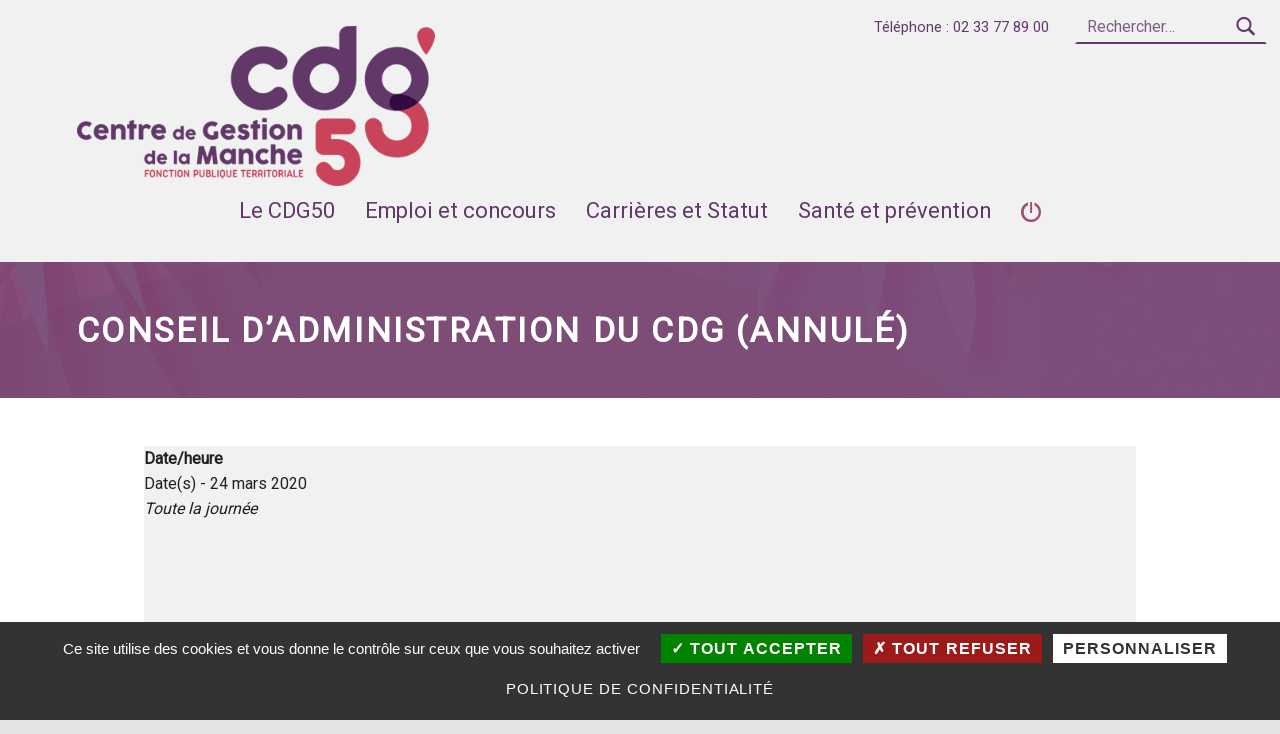

--- FILE ---
content_type: text/html; charset=UTF-8
request_url: https://cdg50.fr/agenda/conseil-dadministration-du-cdg/
body_size: 17292
content:
<!DOCTYPE html>
<html class="no-js" lang="fr-FR">

<head>


<meta charset="UTF-8">
<meta name="viewport" content="width=device-width, initial-scale=1">
<link rel="profile" href="http://gmpg.org/xfn/11">
<title>Conseil d&rsquo;Administration du CDG (annulé) &#8211; Centre de gestion de la Fonction Publique Territoriale de la Manche</title>
<meta name='robots' content='max-image-preview:large' />
	<style>img:is([sizes="auto" i], [sizes^="auto," i]) { contain-intrinsic-size: 3000px 1500px }</style>
	<meta name="dlm-version" content="5.1.6"><meta name="theme-color" content="fffefe"><link rel='dns-prefetch' href='//fonts.googleapis.com' />
<link href='https://fonts.gstatic.com' crossorigin rel='preconnect' />
<link rel="alternate" type="application/rss+xml" title="Centre de gestion de la Fonction Publique Territoriale de la Manche &raquo; Flux" href="https://cdg50.fr/feed/" />
<link rel="alternate" type="application/rss+xml" title="Centre de gestion de la Fonction Publique Territoriale de la Manche &raquo; Flux des commentaires" href="https://cdg50.fr/comments/feed/" />
<style id="icelander-text-widget-icon-fallback">.widget-symbol::before { content: "?"; font-family: inherit; }</style><style id='wp-emoji-styles-inline-css'>

	img.wp-smiley, img.emoji {
		display: inline !important;
		border: none !important;
		box-shadow: none !important;
		height: 1em !important;
		width: 1em !important;
		margin: 0 0.07em !important;
		vertical-align: -0.1em !important;
		background: none !important;
		padding: 0 !important;
	}
</style>
<link rel='stylesheet' id='wp-block-library-css' href='https://cdg50.fr/wp-includes/css/dist/block-library/style.min.css?ver=f3dd7b222a3a8984ef165ddba99fefb3' media='all' />
<style id='classic-theme-styles-inline-css'>
/*! This file is auto-generated */
.wp-block-button__link{color:#fff;background-color:#32373c;border-radius:9999px;box-shadow:none;text-decoration:none;padding:calc(.667em + 2px) calc(1.333em + 2px);font-size:1.125em}.wp-block-file__button{background:#32373c;color:#fff;text-decoration:none}
</style>
<style id='global-styles-inline-css'>
:root{--wp--preset--aspect-ratio--square: 1;--wp--preset--aspect-ratio--4-3: 4/3;--wp--preset--aspect-ratio--3-4: 3/4;--wp--preset--aspect-ratio--3-2: 3/2;--wp--preset--aspect-ratio--2-3: 2/3;--wp--preset--aspect-ratio--16-9: 16/9;--wp--preset--aspect-ratio--9-16: 9/16;--wp--preset--color--black: #000000;--wp--preset--color--cyan-bluish-gray: #abb8c3;--wp--preset--color--white: #ffffff;--wp--preset--color--pale-pink: #f78da7;--wp--preset--color--vivid-red: #cf2e2e;--wp--preset--color--luminous-vivid-orange: #ff6900;--wp--preset--color--luminous-vivid-amber: #fcb900;--wp--preset--color--light-green-cyan: #7bdcb5;--wp--preset--color--vivid-green-cyan: #00d084;--wp--preset--color--pale-cyan-blue: #8ed1fc;--wp--preset--color--vivid-cyan-blue: #0693e3;--wp--preset--color--vivid-purple: #9b51e0;--wp--preset--gradient--vivid-cyan-blue-to-vivid-purple: linear-gradient(135deg,rgba(6,147,227,1) 0%,rgb(155,81,224) 100%);--wp--preset--gradient--light-green-cyan-to-vivid-green-cyan: linear-gradient(135deg,rgb(122,220,180) 0%,rgb(0,208,130) 100%);--wp--preset--gradient--luminous-vivid-amber-to-luminous-vivid-orange: linear-gradient(135deg,rgba(252,185,0,1) 0%,rgba(255,105,0,1) 100%);--wp--preset--gradient--luminous-vivid-orange-to-vivid-red: linear-gradient(135deg,rgba(255,105,0,1) 0%,rgb(207,46,46) 100%);--wp--preset--gradient--very-light-gray-to-cyan-bluish-gray: linear-gradient(135deg,rgb(238,238,238) 0%,rgb(169,184,195) 100%);--wp--preset--gradient--cool-to-warm-spectrum: linear-gradient(135deg,rgb(74,234,220) 0%,rgb(151,120,209) 20%,rgb(207,42,186) 40%,rgb(238,44,130) 60%,rgb(251,105,98) 80%,rgb(254,248,76) 100%);--wp--preset--gradient--blush-light-purple: linear-gradient(135deg,rgb(255,206,236) 0%,rgb(152,150,240) 100%);--wp--preset--gradient--blush-bordeaux: linear-gradient(135deg,rgb(254,205,165) 0%,rgb(254,45,45) 50%,rgb(107,0,62) 100%);--wp--preset--gradient--luminous-dusk: linear-gradient(135deg,rgb(255,203,112) 0%,rgb(199,81,192) 50%,rgb(65,88,208) 100%);--wp--preset--gradient--pale-ocean: linear-gradient(135deg,rgb(255,245,203) 0%,rgb(182,227,212) 50%,rgb(51,167,181) 100%);--wp--preset--gradient--electric-grass: linear-gradient(135deg,rgb(202,248,128) 0%,rgb(113,206,126) 100%);--wp--preset--gradient--midnight: linear-gradient(135deg,rgb(2,3,129) 0%,rgb(40,116,252) 100%);--wp--preset--font-size--small: 13px;--wp--preset--font-size--medium: 20px;--wp--preset--font-size--large: 36px;--wp--preset--font-size--x-large: 42px;--wp--preset--spacing--20: 0.44rem;--wp--preset--spacing--30: 0.67rem;--wp--preset--spacing--40: 1rem;--wp--preset--spacing--50: 1.5rem;--wp--preset--spacing--60: 2.25rem;--wp--preset--spacing--70: 3.38rem;--wp--preset--spacing--80: 5.06rem;--wp--preset--shadow--natural: 6px 6px 9px rgba(0, 0, 0, 0.2);--wp--preset--shadow--deep: 12px 12px 50px rgba(0, 0, 0, 0.4);--wp--preset--shadow--sharp: 6px 6px 0px rgba(0, 0, 0, 0.2);--wp--preset--shadow--outlined: 6px 6px 0px -3px rgba(255, 255, 255, 1), 6px 6px rgba(0, 0, 0, 1);--wp--preset--shadow--crisp: 6px 6px 0px rgba(0, 0, 0, 1);}:where(.is-layout-flex){gap: 0.5em;}:where(.is-layout-grid){gap: 0.5em;}body .is-layout-flex{display: flex;}.is-layout-flex{flex-wrap: wrap;align-items: center;}.is-layout-flex > :is(*, div){margin: 0;}body .is-layout-grid{display: grid;}.is-layout-grid > :is(*, div){margin: 0;}:where(.wp-block-columns.is-layout-flex){gap: 2em;}:where(.wp-block-columns.is-layout-grid){gap: 2em;}:where(.wp-block-post-template.is-layout-flex){gap: 1.25em;}:where(.wp-block-post-template.is-layout-grid){gap: 1.25em;}.has-black-color{color: var(--wp--preset--color--black) !important;}.has-cyan-bluish-gray-color{color: var(--wp--preset--color--cyan-bluish-gray) !important;}.has-white-color{color: var(--wp--preset--color--white) !important;}.has-pale-pink-color{color: var(--wp--preset--color--pale-pink) !important;}.has-vivid-red-color{color: var(--wp--preset--color--vivid-red) !important;}.has-luminous-vivid-orange-color{color: var(--wp--preset--color--luminous-vivid-orange) !important;}.has-luminous-vivid-amber-color{color: var(--wp--preset--color--luminous-vivid-amber) !important;}.has-light-green-cyan-color{color: var(--wp--preset--color--light-green-cyan) !important;}.has-vivid-green-cyan-color{color: var(--wp--preset--color--vivid-green-cyan) !important;}.has-pale-cyan-blue-color{color: var(--wp--preset--color--pale-cyan-blue) !important;}.has-vivid-cyan-blue-color{color: var(--wp--preset--color--vivid-cyan-blue) !important;}.has-vivid-purple-color{color: var(--wp--preset--color--vivid-purple) !important;}.has-black-background-color{background-color: var(--wp--preset--color--black) !important;}.has-cyan-bluish-gray-background-color{background-color: var(--wp--preset--color--cyan-bluish-gray) !important;}.has-white-background-color{background-color: var(--wp--preset--color--white) !important;}.has-pale-pink-background-color{background-color: var(--wp--preset--color--pale-pink) !important;}.has-vivid-red-background-color{background-color: var(--wp--preset--color--vivid-red) !important;}.has-luminous-vivid-orange-background-color{background-color: var(--wp--preset--color--luminous-vivid-orange) !important;}.has-luminous-vivid-amber-background-color{background-color: var(--wp--preset--color--luminous-vivid-amber) !important;}.has-light-green-cyan-background-color{background-color: var(--wp--preset--color--light-green-cyan) !important;}.has-vivid-green-cyan-background-color{background-color: var(--wp--preset--color--vivid-green-cyan) !important;}.has-pale-cyan-blue-background-color{background-color: var(--wp--preset--color--pale-cyan-blue) !important;}.has-vivid-cyan-blue-background-color{background-color: var(--wp--preset--color--vivid-cyan-blue) !important;}.has-vivid-purple-background-color{background-color: var(--wp--preset--color--vivid-purple) !important;}.has-black-border-color{border-color: var(--wp--preset--color--black) !important;}.has-cyan-bluish-gray-border-color{border-color: var(--wp--preset--color--cyan-bluish-gray) !important;}.has-white-border-color{border-color: var(--wp--preset--color--white) !important;}.has-pale-pink-border-color{border-color: var(--wp--preset--color--pale-pink) !important;}.has-vivid-red-border-color{border-color: var(--wp--preset--color--vivid-red) !important;}.has-luminous-vivid-orange-border-color{border-color: var(--wp--preset--color--luminous-vivid-orange) !important;}.has-luminous-vivid-amber-border-color{border-color: var(--wp--preset--color--luminous-vivid-amber) !important;}.has-light-green-cyan-border-color{border-color: var(--wp--preset--color--light-green-cyan) !important;}.has-vivid-green-cyan-border-color{border-color: var(--wp--preset--color--vivid-green-cyan) !important;}.has-pale-cyan-blue-border-color{border-color: var(--wp--preset--color--pale-cyan-blue) !important;}.has-vivid-cyan-blue-border-color{border-color: var(--wp--preset--color--vivid-cyan-blue) !important;}.has-vivid-purple-border-color{border-color: var(--wp--preset--color--vivid-purple) !important;}.has-vivid-cyan-blue-to-vivid-purple-gradient-background{background: var(--wp--preset--gradient--vivid-cyan-blue-to-vivid-purple) !important;}.has-light-green-cyan-to-vivid-green-cyan-gradient-background{background: var(--wp--preset--gradient--light-green-cyan-to-vivid-green-cyan) !important;}.has-luminous-vivid-amber-to-luminous-vivid-orange-gradient-background{background: var(--wp--preset--gradient--luminous-vivid-amber-to-luminous-vivid-orange) !important;}.has-luminous-vivid-orange-to-vivid-red-gradient-background{background: var(--wp--preset--gradient--luminous-vivid-orange-to-vivid-red) !important;}.has-very-light-gray-to-cyan-bluish-gray-gradient-background{background: var(--wp--preset--gradient--very-light-gray-to-cyan-bluish-gray) !important;}.has-cool-to-warm-spectrum-gradient-background{background: var(--wp--preset--gradient--cool-to-warm-spectrum) !important;}.has-blush-light-purple-gradient-background{background: var(--wp--preset--gradient--blush-light-purple) !important;}.has-blush-bordeaux-gradient-background{background: var(--wp--preset--gradient--blush-bordeaux) !important;}.has-luminous-dusk-gradient-background{background: var(--wp--preset--gradient--luminous-dusk) !important;}.has-pale-ocean-gradient-background{background: var(--wp--preset--gradient--pale-ocean) !important;}.has-electric-grass-gradient-background{background: var(--wp--preset--gradient--electric-grass) !important;}.has-midnight-gradient-background{background: var(--wp--preset--gradient--midnight) !important;}.has-small-font-size{font-size: var(--wp--preset--font-size--small) !important;}.has-medium-font-size{font-size: var(--wp--preset--font-size--medium) !important;}.has-large-font-size{font-size: var(--wp--preset--font-size--large) !important;}.has-x-large-font-size{font-size: var(--wp--preset--font-size--x-large) !important;}
:where(.wp-block-post-template.is-layout-flex){gap: 1.25em;}:where(.wp-block-post-template.is-layout-grid){gap: 1.25em;}
:where(.wp-block-columns.is-layout-flex){gap: 2em;}:where(.wp-block-columns.is-layout-grid){gap: 2em;}
:root :where(.wp-block-pullquote){font-size: 1.5em;line-height: 1.6;}
</style>
<link rel='stylesheet' id='events-manager-css' href='https://cdg50.fr/wp-content/plugins/events-manager/includes/css/events-manager.min.css?ver=7.2.3.1' media='all' />
<style id='events-manager-inline-css'>
body .em { --font-family : inherit; --font-weight : inherit; --font-size : 1em; --line-height : inherit; }
</style>
<link rel='stylesheet' id='simple-restrict-css' href='https://cdg50.fr/wp-content/plugins/simple-restrict/public/css/simple-restrict-public.css?ver=1.2.8' media='all' />
<link rel='stylesheet' id='megamenu-css' href='https://cdg50.fr/wp-content/uploads/maxmegamenu/style.css?ver=2d41ae' media='all' />
<link rel='stylesheet' id='dashicons-css' href='https://cdg50.fr/wp-includes/css/dashicons.min.css?ver=f3dd7b222a3a8984ef165ddba99fefb3' media='all' />
<link rel='stylesheet' id='icelander-google-fonts-css' href='https://fonts.googleapis.com/css?family=Fira+Sans%3A100%2C300%2C400%2C700%2C900&#038;subset=latin&#038;ver=1.7.6' media='screen' />
<link rel='stylesheet' id='genericons-neue-css' href='https://cdg50.fr/wp-content/themes/icelander/assets/fonts/genericons-neue/genericons-neue.css?ver=1.7.6' media='screen' />
<link rel='stylesheet' id='icelander-stylesheet-main-css' href='https://cdg50.fr/wp-content/themes/icelander/assets/css/main.css?ver=1.7.6' media='screen' />
<link rel='stylesheet' id='icelander-stylesheet-shortcodes-css' href='https://cdg50.fr/wp-content/themes/icelander/assets/css/shortcodes.css?ver=1.7.6' media='screen' />
<link rel='stylesheet' id='icelander-stylesheet-custom-css' href='https://cdg50.fr/wp-content/themes/icelander/assets/css/custom-styles.css?ver=1.7.6' media='screen' />
<link rel='stylesheet' id='icelander-stylesheet-print-css' href='https://cdg50.fr/wp-content/themes/icelander/assets/css/print.css?ver=1.7.6' media='print' />
<style id='icelander-inline-css'>
/* START CSS variables */
:root { 
--custom_logo_height: 160px; --color_accent: #c9435b; --color_header_text--a20: rgba(98,56,106,0.2); --color_header_text--a0: rgba(98,56,106,0); --color_header_text: #62386a; --color_header_headings: #62386a; --color_header_widgets_background: #ffffff; --color_header_widgets_text--a20: rgba(98,56,106,0.2); --color_header_widgets_text--a0: rgba(98,56,106,0); --color_header_widgets_text: #62386a; --color_intro_background: #707070; --color_intro_text--a20: rgba(255,255,255,0.2); --color_intro_text--a0: rgba(255,255,255,0); --color_intro_text: #ffffff; --color_intro_headings: #ffffff; --color_content_background: #ffffff; --color_content_text--a20: rgba(0,0,0,0.2); --color_content_text--a0: rgba(0,0,0,0); --color_content_text: #000000; --color_content_headings: #000000; --color_footer_background: #62386a; --color_footer_text--a20: rgba(255,255,255,0.2); --color_footer_text--a0: rgba(255,255,255,0); --color_footer_text: #ffffff; --color_footer_headings: #ffffff; --footer_image_repeat: no-repeat; --color_footer_secondary_background: #62386a; --color_footer_secondary_text--a20: rgba(255,255,255,0.2); --color_footer_secondary_text--a0: rgba(255,255,255,0); --color_footer_secondary_text: #ffffff; --layout_width_content: 1140px;
}
/* END CSS variables */
.site-footer:not(.is-customize-preview)::before { display: none; }
</style>
<link rel='stylesheet' id='icelander-stylesheet-css' href='https://cdg50.fr/wp-content/themes/cdg50/style.css?ver=f3dd7b222a3a8984ef165ddba99fefb3' media='all' />
<!--n2css--><!--n2js--><script src="https://cdg50.fr/wp-content/themes/icelander/library/js/vendor/css-vars-ponyfill/css-vars-ponyfill.min.js?ver=v2.4.7" id="css-vars-ponyfill-js"></script>
<script id="css-vars-ponyfill-js-after">
window.onload = function() {
	cssVars( {
		onlyVars: true,
		exclude: 'link:not([href^="https://cdg50.fr/wp-content/themes"])'
	} );
};
</script>
<script src="https://cdg50.fr/wp-includes/js/jquery/jquery.min.js?ver=3.7.1" id="jquery-core-js"></script>
<script src="https://cdg50.fr/wp-includes/js/jquery/jquery-migrate.min.js?ver=3.4.1" id="jquery-migrate-js"></script>
<script src="https://cdg50.fr/wp-includes/js/jquery/ui/core.min.js?ver=1.13.3" id="jquery-ui-core-js"></script>
<script src="https://cdg50.fr/wp-includes/js/jquery/ui/mouse.min.js?ver=1.13.3" id="jquery-ui-mouse-js"></script>
<script src="https://cdg50.fr/wp-includes/js/jquery/ui/sortable.min.js?ver=1.13.3" id="jquery-ui-sortable-js"></script>
<script src="https://cdg50.fr/wp-includes/js/jquery/ui/datepicker.min.js?ver=1.13.3" id="jquery-ui-datepicker-js"></script>
<script id="jquery-ui-datepicker-js-after">
jQuery(function(jQuery){jQuery.datepicker.setDefaults({"closeText":"Fermer","currentText":"Aujourd\u2019hui","monthNames":["janvier","f\u00e9vrier","mars","avril","mai","juin","juillet","ao\u00fbt","septembre","octobre","novembre","d\u00e9cembre"],"monthNamesShort":["Jan","F\u00e9v","Mar","Avr","Mai","Juin","Juil","Ao\u00fbt","Sep","Oct","Nov","D\u00e9c"],"nextText":"Suivant","prevText":"Pr\u00e9c\u00e9dent","dayNames":["dimanche","lundi","mardi","mercredi","jeudi","vendredi","samedi"],"dayNamesShort":["dim","lun","mar","mer","jeu","ven","sam"],"dayNamesMin":["D","L","M","M","J","V","S"],"dateFormat":"d MM yy","firstDay":1,"isRTL":false});});
</script>
<script src="https://cdg50.fr/wp-includes/js/jquery/ui/resizable.min.js?ver=1.13.3" id="jquery-ui-resizable-js"></script>
<script src="https://cdg50.fr/wp-includes/js/jquery/ui/draggable.min.js?ver=1.13.3" id="jquery-ui-draggable-js"></script>
<script src="https://cdg50.fr/wp-includes/js/jquery/ui/controlgroup.min.js?ver=1.13.3" id="jquery-ui-controlgroup-js"></script>
<script src="https://cdg50.fr/wp-includes/js/jquery/ui/checkboxradio.min.js?ver=1.13.3" id="jquery-ui-checkboxradio-js"></script>
<script src="https://cdg50.fr/wp-includes/js/jquery/ui/button.min.js?ver=1.13.3" id="jquery-ui-button-js"></script>
<script src="https://cdg50.fr/wp-includes/js/jquery/ui/dialog.min.js?ver=1.13.3" id="jquery-ui-dialog-js"></script>
<script id="events-manager-js-extra">
var EM = {"ajaxurl":"https:\/\/cdg50.fr\/wp-admin\/admin-ajax.php","locationajaxurl":"https:\/\/cdg50.fr\/wp-admin\/admin-ajax.php?action=locations_search","firstDay":"1","locale":"fr","dateFormat":"yy-mm-dd","ui_css":"https:\/\/cdg50.fr\/wp-content\/plugins\/events-manager\/includes\/css\/jquery-ui\/build.min.css","show24hours":"1","is_ssl":"1","autocomplete_limit":"10","calendar":{"breakpoints":{"small":560,"medium":908,"large":false},"month_format":"M Y"},"phone":"","datepicker":{"format":"d\/m\/Y","locale":"fr"},"search":{"breakpoints":{"small":650,"medium":850,"full":false}},"url":"https:\/\/cdg50.fr\/wp-content\/plugins\/events-manager","assets":{"input.em-uploader":{"js":{"em-uploader":{"url":"https:\/\/cdg50.fr\/wp-content\/plugins\/events-manager\/includes\/js\/em-uploader.js?v=7.2.3.1","event":"em_uploader_ready"}}},".em-event-editor":{"js":{"event-editor":{"url":"https:\/\/cdg50.fr\/wp-content\/plugins\/events-manager\/includes\/js\/events-manager-event-editor.js?v=7.2.3.1","event":"em_event_editor_ready"}},"css":{"event-editor":"https:\/\/cdg50.fr\/wp-content\/plugins\/events-manager\/includes\/css\/events-manager-event-editor.min.css?v=7.2.3.1"}},".em-recurrence-sets, .em-timezone":{"js":{"luxon":{"url":"luxon\/luxon.js?v=7.2.3.1","event":"em_luxon_ready"}}},".em-booking-form, #em-booking-form, .em-booking-recurring, .em-event-booking-form":{"js":{"em-bookings":{"url":"https:\/\/cdg50.fr\/wp-content\/plugins\/events-manager\/includes\/js\/bookingsform.js?v=7.2.3.1","event":"em_booking_form_js_loaded"}}},"#em-opt-archetypes":{"js":{"archetypes":"https:\/\/cdg50.fr\/wp-content\/plugins\/events-manager\/includes\/js\/admin-archetype-editor.js?v=7.2.3.1","archetypes_ms":"https:\/\/cdg50.fr\/wp-content\/plugins\/events-manager\/includes\/js\/admin-archetypes.js?v=7.2.3.1","qs":"qs\/qs.js?v=7.2.3.1"}}},"cached":"1","txt_search":"Recherche","txt_searching":"Recherche en cours\u2026","txt_loading":"Chargement en cours\u2026"};
</script>
<script src="https://cdg50.fr/wp-content/plugins/events-manager/includes/js/events-manager.js?ver=7.2.3.1" id="events-manager-js"></script>
<script src="https://cdg50.fr/wp-content/plugins/events-manager/includes/external/flatpickr/l10n/fr.js?ver=7.2.3.1" id="em-flatpickr-localization-js"></script>
<script src="https://cdg50.fr/wp-content/plugins/simple-restrict/public/js/simple-restrict-public.js?ver=1.2.8" id="simple-restrict-js"></script>
<script id="a11y-menu-js-extra">
var a11yMenuConfig = {"mode":["esc","button"],"menu_selector":".toggle-sub-menus","button_attributes":{"class":"button-toggle-sub-menu","aria-label":{"collapse":"Collapse menu: %s","expand":"Expand menu: %s"}}};
</script>
<script src="https://cdg50.fr/wp-content/themes/icelander/assets/js/vendors/a11y-menu/a11y-menu.dist.min.js?ver=1.7.6" id="a11y-menu-js"></script>
<link rel="https://api.w.org/" href="https://cdg50.fr/wp-json/" /><link rel="EditURI" type="application/rsd+xml" title="RSD" href="https://cdg50.fr/xmlrpc.php?rsd" />

<link rel="canonical" href="https://cdg50.fr/agenda/conseil-dadministration-du-cdg/" />
<link rel='shortlink' href='https://cdg50.fr/?p=4273' />
<link rel="alternate" title="oEmbed (JSON)" type="application/json+oembed" href="https://cdg50.fr/wp-json/oembed/1.0/embed?url=https%3A%2F%2Fcdg50.fr%2Fagenda%2Fconseil-dadministration-du-cdg%2F" />
<link rel="alternate" title="oEmbed (XML)" type="text/xml+oembed" href="https://cdg50.fr/wp-json/oembed/1.0/embed?url=https%3A%2F%2Fcdg50.fr%2Fagenda%2Fconseil-dadministration-du-cdg%2F&#038;format=xml" />
<meta name="generator" content="Elementor 3.34.0; features: additional_custom_breakpoints; settings: css_print_method-external, google_font-enabled, font_display-auto">
			<style>
				.e-con.e-parent:nth-of-type(n+4):not(.e-lazyloaded):not(.e-no-lazyload),
				.e-con.e-parent:nth-of-type(n+4):not(.e-lazyloaded):not(.e-no-lazyload) * {
					background-image: none !important;
				}
				@media screen and (max-height: 1024px) {
					.e-con.e-parent:nth-of-type(n+3):not(.e-lazyloaded):not(.e-no-lazyload),
					.e-con.e-parent:nth-of-type(n+3):not(.e-lazyloaded):not(.e-no-lazyload) * {
						background-image: none !important;
					}
				}
				@media screen and (max-height: 640px) {
					.e-con.e-parent:nth-of-type(n+2):not(.e-lazyloaded):not(.e-no-lazyload),
					.e-con.e-parent:nth-of-type(n+2):not(.e-lazyloaded):not(.e-no-lazyload) * {
						background-image: none !important;
					}
				}
			</style>
			<link rel="icon" href="https://cdg50.fr/wp-content/uploads/2023/01/cdg50-icon-150x150.png" sizes="32x32" />
<link rel="icon" href="https://cdg50.fr/wp-content/uploads/2023/01/cdg50-icon-300x300.png" sizes="192x192" />
<link rel="apple-touch-icon" href="https://cdg50.fr/wp-content/uploads/2023/01/cdg50-icon-300x300.png" />
<meta name="msapplication-TileImage" content="https://cdg50.fr/wp-content/uploads/2023/01/cdg50-icon-300x300.png" />
<style type="text/css">/** Mega Menu CSS: fs **/</style>

<meta name="generator" content="WP Rocket 3.20.1.2" data-wpr-features="wpr_preload_links wpr_desktop" /></head>


<body class="agenda elementor-default elementor-kit-4951 event-template-default footer-layout-boxed group-blog has-intro has-navigation-mobile header-layout-boxed is-singular mega-menu-primary no-js no-widgets-sidebar postid-4273 single single-event site-layout-fullwidth site-title-hidden wp-child-theme-cdg50 wp-custom-logo wp-singular wp-theme-icelander">

<a name="top"></a>


<nav class="menu-skip-links" aria-label="Skip links">
	<ul>
		<li class="skip-link-list-item"><a class="skip-link screen-reader-text" href="#site-navigation">Skip to main navigation</a></li><li class="skip-link-list-item"><a class="skip-link screen-reader-text" href="#content">Skip to main content</a></li><li class="skip-link-list-item"><a class="skip-link screen-reader-text" href="#colophon">Skip to footer</a></li>	</ul>
</nav>
<div data-rocket-location-hash="54257ff4dc2eb7aae68fa23eb5f11e06" id="page" class="site">


<header data-rocket-location-hash="fc409f86088b20b81d38a444febf083b" id="masthead" class="site-header">



<div data-rocket-location-hash="e2e1692402939838a048c39da00767e0" class="site-header-content"><div class="site-header-inner">


<div class="site-branding">
	<a href="https://cdg50.fr/" class="custom-logo-link" rel="home"><img fetchpriority="high" width="450" height="201" src="https://cdg50.fr/wp-content/uploads/2023/01/centre-de-gestion-de-la-fonction-publique-territoriale-de-la-manche.png" class="custom-logo" alt="Centre de gestion de la fonction publique territoriale de la Manche" decoding="async" srcset="https://cdg50.fr/wp-content/uploads/2023/01/centre-de-gestion-de-la-fonction-publique-territoriale-de-la-manche.png 450w, https://cdg50.fr/wp-content/uploads/2023/01/centre-de-gestion-de-la-fonction-publique-territoriale-de-la-manche-300x134.png 300w, https://cdg50.fr/wp-content/uploads/2023/01/centre-de-gestion-de-la-fonction-publique-territoriale-de-la-manche-448x201.png 448w" sizes="(max-width: 450px) 100vw, 450px" /></a>	<div class="site-branding-text">
		<p class="site-title"><a href="https://cdg50.fr/" rel="home">Centre de gestion de la Fonction Publique Territoriale de la Manche</a></p>

			</div>
</div>

<nav id="site-navigation" class="main-navigation" aria-label="Primary Menu">

			<button
			id="menu-toggle"
			class="menu-toggle"
			aria-controls="menu-primary"
			aria-expanded="false"
		>Menu</button>
			<div id="site-navigation-container" class="main-navigation-container">
		<div class="mobile-search-form"><form role="search" method="get" class="search-form" action="https://cdg50.fr/">
				<label>
					<span class="screen-reader-text">Rechercher :</span>
					<input type="search" class="search-field" placeholder="Rechercher…" value="" name="s" />
				</label>
				<input type="submit" class="search-submit" value="Rechercher" />
			</form></div><div id="mega-menu-wrap-primary" class="mega-menu-wrap"><div class="mega-menu-toggle"><div class="mega-toggle-blocks-left"></div><div class="mega-toggle-blocks-center"></div><div class="mega-toggle-blocks-right"><div class='mega-toggle-block mega-menu-toggle-block mega-toggle-block-1' id='mega-toggle-block-1' tabindex='0'><span class='mega-toggle-label' role='button' aria-expanded='false'><span class='mega-toggle-label-closed'>MENU</span><span class='mega-toggle-label-open'>MENU</span></span></div></div></div><ul id="mega-menu-primary" class="mega-menu max-mega-menu mega-menu-horizontal mega-no-js" data-event="hover_intent" data-effect="fade" data-effect-speed="200" data-effect-mobile="disabled" data-effect-speed-mobile="0" data-panel-width=".site-header-content" data-mobile-force-width="false" data-second-click="close" data-document-click="collapse" data-vertical-behaviour="accordion" data-breakpoint="879" data-unbind="true" data-mobile-state="collapse_all" data-mobile-direction="vertical" data-hover-intent-timeout="300" data-hover-intent-interval="100"><li class="mega-menu-item mega-menu-item-type-custom mega-menu-item-object-custom mega-menu-item-has-children mega-menu-megamenu mega-menu-grid mega-align-bottom-left mega-menu-grid mega-hide-arrow mega-menu-item-225" id="mega-menu-item-225"><a class="mega-menu-link" href="#" aria-expanded="false" tabindex="0">Le CDG50<span class="mega-indicator" aria-hidden="true"></span></a>
<ul class="mega-sub-menu" role='presentation'>
<li class="mega-menu-row" id="mega-menu-225-0">
	<ul class="mega-sub-menu" style='--columns:12' role='presentation'>
<li class="mega-menu-column mega-menu-columns-4-of-12" style="--columns:12; --span:4" id="mega-menu-225-0-0">
		<ul class="mega-sub-menu">
<li class="mega-menu-item mega-menu-item-type-custom mega-menu-item-object-custom mega-menu-item-has-children mega-hide-arrow mega-disable-link mega-menu-item-226" id="mega-menu-item-226"><a class="mega-menu-link" tabindex="0">Présentation<span class="mega-indicator" aria-hidden="true"></span></a>
			<ul class="mega-sub-menu">
<li class="mega-menu-item mega-menu-item-type-post_type mega-menu-item-object-page mega-hide-arrow mega-menu-item-414" id="mega-menu-item-414"><a class="mega-menu-link" href="https://cdg50.fr/le-mot-du-president/">Le mot du président</a></li><li class="mega-menu-item mega-menu-item-type-post_type mega-menu-item-object-page mega-hide-arrow mega-menu-item-413" id="mega-menu-item-413"><a class="mega-menu-link" href="https://cdg50.fr/les-missions-du-centre-de-gestion/">Les missions du centre de gestion</a></li>			</ul>
</li><li class="mega-menu-item mega-menu-item-type-custom mega-menu-item-object-custom mega-menu-item-has-children mega-hide-arrow mega-disable-link mega-menu-item-233" id="mega-menu-item-233"><a class="mega-menu-link" tabindex="0">Organisation<span class="mega-indicator" aria-hidden="true"></span></a>
			<ul class="mega-sub-menu">
<li class="mega-menu-item mega-menu-item-type-post_type mega-menu-item-object-page mega-hide-arrow mega-menu-item-411" id="mega-menu-item-411"><a class="mega-menu-link" href="https://cdg50.fr/le-conseil-dadministration/">Le conseil d’administration</a></li><li class="mega-menu-item mega-menu-item-type-post_type mega-menu-item-object-page mega-hide-arrow mega-menu-item-410" id="mega-menu-item-410"><a class="mega-menu-link" href="https://cdg50.fr/lorganigramme-des-services/">L’organigramme des services</a></li>			</ul>
</li><li class="mega-menu-item mega-menu-item-type-post_type mega-menu-item-object-page mega-menu-item-10673" id="mega-menu-item-10673"><a class="mega-menu-link" href="https://cdg50.fr/marches-publics/">Marchés publics</a></li><li class="mega-menu-item mega-menu-item-type-post_type mega-menu-item-object-page mega-menu-item-15720" id="mega-menu-item-15720"><a class="mega-menu-link" href="https://cdg50.fr/recueil-des-actes-administratifs-du-centre-de-gestion/">Recueil des actes administratifs du Centre de gestion</a></li><li class="mega-menu-item mega-menu-item-type-post_type mega-menu-item-object-page mega-menu-item-23234" id="mega-menu-item-23234"><a class="mega-menu-link" href="https://cdg50.fr/offres-emploi-cdg50/">Recrutement au CDG50</a></li>		</ul>
</li><li class="mega-menu-column mega-menu-columns-4-of-12" style="--columns:12; --span:4" id="mega-menu-225-0-1">
		<ul class="mega-sub-menu">
<li class="mega-menu-item mega-menu-item-type-post_type mega-menu-item-object-page mega-menu-item-13698" id="mega-menu-item-13698"><a class="mega-menu-link" href="https://cdg50.fr/conseil-en-organisation/">Conseil en organisation</a></li><li class="mega-menu-item mega-menu-item-type-post_type mega-menu-item-object-page mega-menu-item-29897" id="mega-menu-item-29897"><a class="mega-menu-link" href="https://cdg50.fr/aide-a-larchivage/">Aide à l’archivage</a></li><li class="mega-menu-item mega-menu-item-type-custom mega-menu-item-object-custom mega-menu-item-has-children mega-menu-item-30278" id="mega-menu-item-30278"><a class="mega-menu-link" href="https://cdg50.fr/secretariat-mairie/">Secrétariat de mairie<span class="mega-indicator" aria-hidden="true"></span></a>
			<ul class="mega-sub-menu">
<li class="mega-menu-item mega-menu-item-type-post_type mega-menu-item-object-page mega-menu-item-30691" id="mega-menu-item-30691"><a class="mega-menu-link" href="https://cdg50.fr/reseau-secretaires-mairie-manche/">Réseau des secrétaires généraux de mairie de la Manche</a></li><li class="mega-menu-item mega-menu-item-type-post_type mega-menu-item-object-page mega-menu-item-30690" id="mega-menu-item-30690"><a class="mega-menu-link" href="https://cdg50.fr/tutorat-appui-technique/">Mission tutorat et appui technique</a></li><li class="mega-menu-item mega-menu-item-type-post_type mega-menu-item-object-page mega-menu-item-30683" id="mega-menu-item-30683"><a class="mega-menu-link" href="https://cdg50.fr/reforme-secretaires-generaux-mairie/">Réforme des secrétaires généraux de mairie</a></li>			</ul>
</li><li class="mega-menu-item mega-menu-item-type-post_type mega-menu-item-object-page mega-menu-item-18041" id="mega-menu-item-18041"><a class="mega-menu-link" href="https://cdg50.fr/rencontre-des-territoires/">À la rencontre des territoires</a></li><li class="mega-menu-item mega-menu-item-type-custom mega-menu-item-object-custom mega-menu-item-has-children mega-menu-item-16367" id="mega-menu-item-16367"><a class="mega-menu-link" href="#">Événements<span class="mega-indicator" aria-hidden="true"></span></a>
			<ul class="mega-sub-menu">
<li class="mega-menu-item mega-menu-item-type-post_type mega-menu-item-object-page mega-menu-item-29908" id="mega-menu-item-29908"><a class="mega-menu-link" href="https://cdg50.fr/cret-2024/">CRET 2024 – Intelligence artificielle et collectivités territoriales</a></li><li class="mega-menu-item mega-menu-item-type-post_type mega-menu-item-object-page mega-menu-item-23163" id="mega-menu-item-23163"><a class="mega-menu-link" href="https://cdg50.fr/cret-2023/">CRET 2023 – La QVCT</a></li><li class="mega-menu-item mega-menu-item-type-post_type mega-menu-item-object-page mega-menu-item-16366" id="mega-menu-item-16366"><a class="mega-menu-link" href="https://cdg50.fr/cret-2022/">CRET 2022 - L'attractivité</a></li>			</ul>
</li>		</ul>
</li><li class="mega-menu-column mega-menu-columns-4-of-12" style="--columns:12; --span:4" id="mega-menu-225-0-2">
		<ul class="mega-sub-menu">
<li class="mega-menu-item mega-menu-item-type-post_type mega-menu-item-object-page mega-has-icon mega-icon-left mega-menu-item-1294" id="mega-menu-item-1294"><a class="dashicons-email-alt mega-menu-link" href="https://cdg50.fr/nous-contacter-nous-trouver/">Contact & plan d’accès</a></li><li class="mega-menu-item mega-menu-item-type-post_type mega-menu-item-object-page mega-menu-item-32734" id="mega-menu-item-32734"><a class="mega-menu-link" href="https://cdg50.fr/extranet-reunions-du-conseil-dadministration/">Extranet CA</a></li><li class="mega-menu-item mega-menu-item-type-post_type mega-menu-item-object-page mega-menu-item-29386" id="mega-menu-item-29386"><a class="mega-menu-link" href="https://cdg50.fr/extranet-bureau/">Extranet Bureau</a></li>		</ul>
</li>	</ul>
</li></ul>
</li><li class="mega-menu-item mega-menu-item-type-custom mega-menu-item-object-custom mega-menu-item-has-children mega-menu-megamenu mega-menu-grid mega-align-bottom-left mega-menu-grid mega-hide-arrow mega-menu-item-240" id="mega-menu-item-240"><a class="mega-menu-link" aria-expanded="false" tabindex="0">Emploi et concours<span class="mega-indicator" aria-hidden="true"></span></a>
<ul class="mega-sub-menu" role='presentation'>
<li class="mega-menu-row" id="mega-menu-240-0">
	<ul class="mega-sub-menu" style='--columns:12' role='presentation'>
<li class="mega-menu-column mega-menu-columns-4-of-12" style="--columns:12; --span:4" id="mega-menu-240-0-0">
		<ul class="mega-sub-menu">
<li class="mega-menu-item mega-menu-item-type-custom mega-menu-item-object-custom mega-menu-item-has-children mega-disable-link mega-menu-item-241" id="mega-menu-item-241"><a class="mega-menu-link" tabindex="0">L’emploi dans la Fonction publique<span class="mega-indicator" aria-hidden="true"></span></a>
			<ul class="mega-sub-menu">
<li class="mega-menu-item mega-menu-item-type-post_type mega-menu-item-object-page mega-menu-item-459" id="mega-menu-item-459"><a class="mega-menu-link" href="https://cdg50.fr/organisation-de-la-fpt/">Organisation de la FPT</a></li><li class="mega-menu-item mega-menu-item-type-post_type mega-menu-item-object-page mega-menu-item-458" id="mega-menu-item-458"><a class="mega-menu-link" href="https://cdg50.fr/les-metiers-de-la-fonction-publique/">Les métiers</a></li><li class="mega-menu-item mega-menu-item-type-post_type mega-menu-item-object-page mega-menu-item-3078" id="mega-menu-item-3078"><a class="mega-menu-link" href="https://cdg50.fr/comment-integrer-la-fonction-publique/">Comment intégrer la Fonction publique ?</a></li><li class="mega-menu-item mega-menu-item-type-post_type mega-menu-item-object-page mega-menu-item-456" id="mega-menu-item-456"><a class="mega-menu-link" href="https://cdg50.fr/travailleurs-handicapes-devenir-fonctionnaire/">Travailleurs handicapés : devenir fonctionnaire</a></li><li class="mega-menu-item mega-menu-item-type-post_type mega-menu-item-object-page mega-menu-item-465" id="mega-menu-item-465"><a class="mega-menu-link" href="https://cdg50.fr/consulter-les-offres-deposer-un-cv/">Consulter les offres / déposer un CV</a></li><li class="mega-menu-item mega-menu-item-type-post_type mega-menu-item-object-page mega-menu-item-3096" id="mega-menu-item-3096"><a class="mega-menu-link" href="https://cdg50.fr/observatoire_emploi_territorial/">Observatoire de l’emploi territorial</a></li>			</ul>
</li><li class="mega-menu-item mega-menu-item-type-custom mega-menu-item-object-custom mega-menu-item-has-children mega-disable-link mega-menu-item-2028" id="mega-menu-item-2028"><a class="mega-menu-link" tabindex="0">Se former aux métiers de la FPT<span class="mega-indicator" aria-hidden="true"></span></a>
			<ul class="mega-sub-menu">
<li class="mega-menu-item mega-menu-item-type-post_type mega-menu-item-object-page mega-menu-item-537" id="mega-menu-item-537"><a class="mega-menu-link" href="https://cdg50.fr/licence-professionnelle/">Licences professionnelles</a></li><li class="mega-menu-item mega-menu-item-type-post_type mega-menu-item-object-page mega-menu-item-535" id="mega-menu-item-535"><a class="mega-menu-link" href="https://cdg50.fr/la-formation-de-secretaire-de-mairie/">La formation de secrétaire de mairie</a></li><li class="mega-menu-item mega-menu-item-type-post_type mega-menu-item-object-page mega-menu-item-21649" id="mega-menu-item-21649"><a class="mega-menu-link" href="https://cdg50.fr/diplome-universitaire-instructeur-du-droit-des-sols/">DU Droit de l’urbanisme « Juriste Urbaniste »</a></li>			</ul>
</li>		</ul>
</li><li class="mega-menu-column mega-menu-columns-4-of-12" style="--columns:12; --span:4" id="mega-menu-240-0-1">
		<ul class="mega-sub-menu">
<li class="mega-menu-item mega-menu-item-type-custom mega-menu-item-object-custom mega-menu-item-has-children mega-disable-link mega-menu-item-253" id="mega-menu-item-253"><a class="mega-menu-link" tabindex="0">Concours & examens professionnels<span class="mega-indicator" aria-hidden="true"></span></a>
			<ul class="mega-sub-menu">
<li class="mega-menu-item mega-menu-item-type-post_type mega-menu-item-object-page mega-menu-item-523" id="mega-menu-item-523"><a class="mega-menu-link" href="https://cdg50.fr/informations-generales/">Informations générales</a></li><li class="mega-menu-item mega-menu-item-type-post_type mega-menu-item-object-page mega-menu-item-528" id="mega-menu-item-528"><a class="mega-menu-link" href="https://cdg50.fr/avis-de-concours-et-examen-professionnel/">Avis de concours et EP</a></li><li class="mega-menu-item mega-menu-item-type-post_type mega-menu-item-object-page mega-menu-item-524" id="mega-menu-item-524"><a class="mega-menu-link" href="https://cdg50.fr/inscriptions/">Inscriptions</a></li><li class="mega-menu-item mega-menu-item-type-post_type mega-menu-item-object-page mega-menu-item-522" id="mega-menu-item-522"><a class="mega-menu-link" href="https://cdg50.fr/documentation-concours-et-examen-professionnel/">Documentation concours et EP</a></li><li class="mega-menu-item mega-menu-item-type-post_type mega-menu-item-object-page mega-menu-item-15365" id="mega-menu-item-15365"><a class="mega-menu-link" href="https://cdg50.fr/les-rapports-de-jury/">Les rapports de jury</a></li><li class="mega-menu-item mega-menu-item-type-custom mega-menu-item-object-custom mega-menu-item-11169" id="mega-menu-item-11169"><a class="mega-menu-link" href="https://www.agirhe-concours.fr/index.aspx?dep=50">Résultats</a></li><li class="mega-menu-item mega-menu-item-type-custom mega-menu-item-object-custom mega-menu-item-11175" id="mega-menu-item-11175"><a class="mega-menu-link" href="https://www.agirhe-concours.fr/index.aspx?aff=cdg&#038;dpt=50">Listes d'aptitude</a></li><li class="mega-menu-item mega-menu-item-type-post_type mega-menu-item-object-page mega-menu-item-517" id="mega-menu-item-517"><a class="mega-menu-link" href="https://cdg50.fr/laureats/">Lauréats</a></li><li class="mega-menu-item mega-menu-item-type-post_type mega-menu-item-object-page mega-menu-item-2795" id="mega-menu-item-2795"><a class="mega-menu-link" href="https://cdg50.fr/recensement-de-concours/">Recensement de concours</a></li><li class="mega-menu-item mega-menu-item-type-post_type mega-menu-item-object-page mega-menu-item-14738" id="mega-menu-item-14738"><a class="mega-menu-link" href="https://cdg50.fr/espace-securise-candidats/">Espace sécurisé candidats</a></li>			</ul>
</li>		</ul>
</li><li class="mega-menu-column mega-menu-columns-4-of-12" style="--columns:12; --span:4" id="mega-menu-240-0-2">
		<ul class="mega-sub-menu">
<li class="mega-menu-item mega-menu-item-type-custom mega-menu-item-object-custom mega-menu-item-has-children mega-disable-link mega-menu-item-249" id="mega-menu-item-249"><a class="mega-menu-link" tabindex="0">Effectuer des missions temporaires<span class="mega-indicator" aria-hidden="true"></span></a>
			<ul class="mega-sub-menu">
<li class="mega-menu-item mega-menu-item-type-post_type mega-menu-item-object-page mega-menu-item-474" id="mega-menu-item-474"><a class="mega-menu-link" href="https://cdg50.fr/deposer-votre-cv/">Déposer votre CV</a></li><li class="mega-menu-item mega-menu-item-type-post_type mega-menu-item-object-page mega-menu-item-473" id="mega-menu-item-473"><a class="mega-menu-link" href="https://cdg50.fr/les-conditions-dembauche/">Les conditions d’embauche</a></li><li class="mega-menu-item mega-menu-item-type-post_type mega-menu-item-object-page mega-menu-item-3079" id="mega-menu-item-3079"><a class="mega-menu-link" href="https://cdg50.fr/le-livret-daccueil-du-remplacant/">Le livret d’accueil du remplaçant</a></li>			</ul>
</li><li class="mega-menu-item mega-menu-item-type-custom mega-menu-item-object-custom mega-menu-item-has-children mega-disable-link mega-menu-item-3080" id="mega-menu-item-3080"><a class="mega-menu-link" tabindex="0">Nos conseils<span class="mega-indicator" aria-hidden="true"></span></a>
			<ul class="mega-sub-menu">
<li class="mega-menu-item mega-menu-item-type-post_type mega-menu-item-object-page mega-menu-item-3081" id="mega-menu-item-3081"><a class="mega-menu-link" href="https://cdg50.fr/les-bonnes-questions-a-se-poser/">Les bonnes questions à se poser</a></li><li class="mega-menu-item mega-menu-item-type-post_type mega-menu-item-object-page mega-menu-item-3082" id="mega-menu-item-3082"><a class="mega-menu-link" href="https://cdg50.fr/je-prepare-mon-projet-professionnel/">Je prépare mon projet professionnel</a></li><li class="mega-menu-item mega-menu-item-type-post_type mega-menu-item-object-page mega-menu-item-3083" id="mega-menu-item-3083"><a class="mega-menu-link" href="https://cdg50.fr/faire-un-cv/">Faire un CV</a></li><li class="mega-menu-item mega-menu-item-type-post_type mega-menu-item-object-page mega-menu-item-3084" id="mega-menu-item-3084"><a class="mega-menu-link" href="https://cdg50.fr/rediger-une-lettre-de-motivation/">Rédiger une lettre de motivation</a></li><li class="mega-menu-item mega-menu-item-type-post_type mega-menu-item-object-page mega-menu-item-3086" id="mega-menu-item-3086"><a class="mega-menu-link" href="https://cdg50.fr/preparer-un-entretien/">L’entretien</a></li>			</ul>
</li>		</ul>
</li>	</ul>
</li><li class="mega-menu-row" id="mega-menu-240-1">
	<ul class="mega-sub-menu" style='--columns:12' role='presentation'>
<li class="mega-menu-column mega-menu-columns-4-of-12" style="--columns:12; --span:4" id="mega-menu-240-1-0"></li><li class="mega-menu-column mega-menu-columns-4-of-12" style="--columns:12; --span:4" id="mega-menu-240-1-1"></li><li class="mega-menu-column mega-menu-columns-3-of-12" style="--columns:12; --span:3" id="mega-menu-240-1-2"></li>	</ul>
</li></ul>
</li><li class="mega-menu-item mega-menu-item-type-custom mega-menu-item-object-custom mega-menu-item-has-children mega-menu-megamenu mega-menu-grid mega-align-bottom-left mega-menu-grid mega-hide-arrow mega-menu-item-257" id="mega-menu-item-257"><a target="_blank" class="mega-menu-link" aria-expanded="false" tabindex="0">Carrières et Statut<span class="mega-indicator" aria-hidden="true"></span></a>
<ul class="mega-sub-menu" role='presentation'>
<li class="mega-menu-row" id="mega-menu-257-0">
	<ul class="mega-sub-menu" style='--columns:12' role='presentation'>
<li class="mega-menu-column mega-menu-columns-4-of-12" style="--columns:12; --span:4" id="mega-menu-257-0-0">
		<ul class="mega-sub-menu">
<li class="mega-menu-item mega-menu-item-type-post_type mega-menu-item-object-page mega-menu-item-758" id="mega-menu-item-758"><a class="mega-menu-link" href="https://cdg50.fr/base-documentaire/">Base documentaire</a></li><li class="mega-menu-item mega-menu-item-type-post_type mega-menu-item-object-page mega-menu-item-11989" id="mega-menu-item-11989"><a class="mega-menu-link" href="https://cdg50.fr/elections-professionnelles/">Élections professionnelles</a></li><li class="mega-menu-item mega-menu-item-type-custom mega-menu-item-object-custom mega-menu-item-has-children mega-disable-link mega-menu-item-2266" id="mega-menu-item-2266"><a class="mega-menu-link" tabindex="0">Carrières<span class="mega-indicator" aria-hidden="true"></span></a>
			<ul class="mega-sub-menu">
<li class="mega-menu-item mega-menu-item-type-post_type mega-menu-item-object-page mega-menu-item-19635" id="mega-menu-item-19635"><a class="mega-menu-link" href="https://cdg50.fr/base-documentaire/modeles-dactes/">Modèles d’actes</a></li><li class="mega-menu-item mega-menu-item-type-post_type mega-menu-item-object-page mega-menu-item-2712" id="mega-menu-item-2712"><a class="mega-menu-link" href="https://cdg50.fr/imprimes-de-redaction/">Demande de rédaction d'arrêtés</a></li><li class="mega-menu-item mega-menu-item-type-post_type mega-menu-item-object-page mega-menu-item-25850" id="mega-menu-item-25850"><a class="mega-menu-link" href="https://cdg50.fr/base-documentaire/echelles-indiciaires-2024/">Échelles indiciaires</a></li>			</ul>
</li><li class="mega-menu-item mega-menu-item-type-custom mega-menu-item-object-custom mega-menu-item-has-children mega-disable-link mega-menu-item-2265" id="mega-menu-item-2265"><a class="mega-menu-link" tabindex="0">Recrutement<span class="mega-indicator" aria-hidden="true"></span></a>
			<ul class="mega-sub-menu">
<li class="mega-menu-item mega-menu-item-type-post_type mega-menu-item-object-page mega-menu-item-25547" id="mega-menu-item-25547"><a class="mega-menu-link" href="https://cdg50.fr/boite-outils-recrutement/">Boîte à outils du recrutement</a></li><li class="mega-menu-item mega-menu-item-type-post_type mega-menu-item-object-page mega-menu-item-18209" id="mega-menu-item-18209"><a class="mega-menu-link" href="https://cdg50.fr/contrat-dapprentissage/">Contrat d’apprentissage</a></li><li class="mega-menu-item mega-menu-item-type-post_type mega-menu-item-object-page mega-menu-item-3089" id="mega-menu-item-3089"><a class="mega-menu-link" href="https://cdg50.fr/recrutement/declarations/">Déclarations</a></li><li class="mega-menu-item mega-menu-item-type-post_type mega-menu-item-object-page mega-menu-item-753" id="mega-menu-item-753"><a class="mega-menu-link" href="https://cdg50.fr/recrutement/recours-au-smt/">Recours au service missions temporaires</a></li><li class="mega-menu-item mega-menu-item-type-custom mega-menu-item-object-custom mega-menu-item-2309" id="mega-menu-item-2309"><a class="mega-menu-link" href="/resultats/">Liste d'aptitude après concours</a></li><li class="mega-menu-item mega-menu-item-type-post_type mega-menu-item-object-page mega-menu-item-25438" id="mega-menu-item-25438"><a class="mega-menu-link" href="https://cdg50.fr/defense-mobilite-le-recrutement-de-militaires/">Défense mobilité : le recrutement de militaires</a></li>			</ul>
</li><li class="mega-menu-item mega-menu-item-type-custom mega-menu-item-object-custom mega-menu-item-11642" id="mega-menu-item-11642"><a class="mega-menu-link" href="https://cdg50.fr/plan-de-formation/">Plan de formation</a></li>		</ul>
</li><li class="mega-menu-column mega-menu-columns-4-of-12" style="--columns:12; --span:4" id="mega-menu-257-0-1">
		<ul class="mega-sub-menu">
<li class="mega-menu-item mega-menu-item-type-custom mega-menu-item-object-custom mega-menu-item-has-children mega-menu-item-6651" id="mega-menu-item-6651"><a class="mega-menu-link" href="#">Lignes directrices de gestion (LDG)<span class="mega-indicator" aria-hidden="true"></span></a>
			<ul class="mega-sub-menu">
<li class="mega-menu-item mega-menu-item-type-post_type mega-menu-item-object-page mega-menu-item-6652" id="mega-menu-item-6652"><a class="mega-menu-link" href="https://cdg50.fr/carrieres-et-statut/presentation-des-ldg/">Présentation des LDG</a></li><li class="mega-menu-item mega-menu-item-type-post_type mega-menu-item-object-page mega-menu-item-7230" id="mega-menu-item-7230"><a class="mega-menu-link" href="https://cdg50.fr/avancement-de-grade/">Avancement de grade</a></li><li class="mega-menu-item mega-menu-item-type-post_type mega-menu-item-object-page mega-menu-item-7894" id="mega-menu-item-7894"><a class="mega-menu-link" href="https://cdg50.fr/promotion-interne/">Promotion interne</a></li><li class="mega-menu-item mega-menu-item-type-post_type mega-menu-item-object-page mega-menu-item-8420" id="mega-menu-item-8420"><a class="mega-menu-link" href="https://cdg50.fr/publicite-et-listes-daptitude/">Publicité et listes d’aptitude</a></li>			</ul>
</li><li class="mega-menu-item mega-menu-item-type-custom mega-menu-item-object-custom mega-menu-item-has-children mega-disable-link mega-menu-item-1905" id="mega-menu-item-1905"><a class="mega-menu-link" tabindex="0">Instances paritaires<span class="mega-indicator" aria-hidden="true"></span></a>
			<ul class="mega-sub-menu">
<li class="mega-menu-item mega-menu-item-type-post_type mega-menu-item-object-page mega-menu-item-821" id="mega-menu-item-821"><a class="mega-menu-link" href="https://cdg50.fr/instances-paritaires/comite-social-territorial/">Comité social territorial (CST)</a></li><li class="mega-menu-item mega-menu-item-type-post_type mega-menu-item-object-page mega-menu-item-822" id="mega-menu-item-822"><a class="mega-menu-link" href="https://cdg50.fr/instances-paritaires/commissions-administratives-paritaires/">CAP</a></li><li class="mega-menu-item mega-menu-item-type-post_type mega-menu-item-object-page mega-menu-item-820" id="mega-menu-item-820"><a class="mega-menu-link" href="https://cdg50.fr/instances-paritaires/commission-consultative-paritaire-ccp/">CCP</a></li><li class="mega-menu-item mega-menu-item-type-post_type mega-menu-item-object-page mega-menu-item-819" id="mega-menu-item-819"><a class="mega-menu-link" href="https://cdg50.fr/instances-paritaires/conseil-de-discipline/">Conseil de discipline pour les fonctionnaires</a></li><li class="mega-menu-item mega-menu-item-type-post_type mega-menu-item-object-page mega-menu-item-29417" id="mega-menu-item-29417"><a class="mega-menu-link" href="https://cdg50.fr/instances-paritaires/conseil-de-discipline-pour-les-contractuels/">Conseil de discipline pour les contractuels</a></li>			</ul>
</li><li class="mega-menu-item mega-menu-item-type-post_type mega-menu-item-object-page mega-menu-item-has-children mega-disable-link mega-menu-item-815" id="mega-menu-item-815"><a class="mega-menu-link" tabindex="0">Conseil médical<span class="mega-indicator" aria-hidden="true"></span></a>
			<ul class="mega-sub-menu">
<li class="mega-menu-item mega-menu-item-type-post_type mega-menu-item-object-page mega-menu-item-13384" id="mega-menu-item-13384"><a class="mega-menu-link" href="https://cdg50.fr/instances-medicales/presentation/">Présentation</a></li><li class="mega-menu-item mega-menu-item-type-post_type mega-menu-item-object-page mega-menu-item-3359" id="mega-menu-item-3359"><a class="mega-menu-link" href="https://cdg50.fr/procedure-de-saisine/">Procédure de saisine</a></li>			</ul>
</li><li class="mega-menu-item mega-menu-item-type-custom mega-menu-item-object-custom mega-menu-item-has-children mega-menu-item-16078" id="mega-menu-item-16078"><a class="mega-menu-link" href="#">Protection sociale complémentaire<span class="mega-indicator" aria-hidden="true"></span></a>
			<ul class="mega-sub-menu">
<li class="mega-menu-item mega-menu-item-type-post_type mega-menu-item-object-page mega-menu-item-27107" id="mega-menu-item-27107"><a class="mega-menu-link" href="https://cdg50.fr/contrat-groupe-risque-sante-2/">Contrat groupe risque santé</a></li><li class="mega-menu-item mega-menu-item-type-post_type mega-menu-item-object-page mega-menu-item-27106" id="mega-menu-item-27106"><a class="mega-menu-link" href="https://cdg50.fr/contrat-groupe-risque-prevoyance-2/">Contrat groupe risque prévoyance</a></li><li class="mega-menu-item mega-menu-item-type-post_type mega-menu-item-object-page mega-menu-item-28354" id="mega-menu-item-28354"><a class="mega-menu-link" href="https://cdg50.fr/webinaire-du-15-mars-2024-presentation-des-contrats-et-faq/">Webinaire du 15 mars 2024 – Présentation des contrats et FAQ</a></li>			</ul>
</li>		</ul>
</li><li class="mega-menu-column mega-menu-columns-4-of-12" style="--columns:12; --span:4" id="mega-menu-257-0-2">
		<ul class="mega-sub-menu">
<li class="mega-menu-item mega-menu-item-type-custom mega-menu-item-object-custom mega-menu-item-has-children mega-disable-link mega-menu-item-2827" id="mega-menu-item-2827"><a class="mega-menu-link" tabindex="0">Retraite<span class="mega-indicator" aria-hidden="true"></span></a>
			<ul class="mega-sub-menu">
<li class="mega-menu-item mega-menu-item-type-post_type mega-menu-item-object-page mega-menu-item-783" id="mega-menu-item-783"><a class="mega-menu-link" href="https://cdg50.fr/retraite-nos-missions/">Nos missions</a></li><li class="mega-menu-item mega-menu-item-type-post_type mega-menu-item-object-page mega-menu-item-788" id="mega-menu-item-788"><a class="mega-menu-link" href="https://cdg50.fr/retraite-nos-missions/cnracl/">CNRACL</a></li><li class="mega-menu-item mega-menu-item-type-post_type mega-menu-item-object-page mega-menu-item-787" id="mega-menu-item-787"><a class="mega-menu-link" href="https://cdg50.fr/retraite-nos-missions/droit-a-linformation/">Droit à l’information</a></li><li class="mega-menu-item mega-menu-item-type-post_type mega-menu-item-object-page mega-menu-item-786" id="mega-menu-item-786"><a class="mega-menu-link" href="https://cdg50.fr/retraite-nos-missions/rafp/">RAFP</a></li><li class="mega-menu-item mega-menu-item-type-post_type mega-menu-item-object-page mega-menu-item-785" id="mega-menu-item-785"><a class="mega-menu-link" href="https://cdg50.fr/retraite-nos-missions/ircantec/">IRCANTEC</a></li><li class="mega-menu-item mega-menu-item-type-post_type mega-menu-item-object-page mega-menu-item-784" id="mega-menu-item-784"><a class="mega-menu-link" href="https://cdg50.fr/retraite-nos-missions/adresses-et-liens-utiles/">Adresses et liens utiles</a></li>			</ul>
</li><li class="mega-menu-item mega-menu-item-type-post_type mega-menu-item-object-page mega-menu-item-846" id="mega-menu-item-846"><a class="mega-menu-link" href="https://cdg50.fr/referent-deontologue/">Référent déontologue de l'agent</a></li><li class="mega-menu-item mega-menu-item-type-post_type mega-menu-item-object-page mega-menu-item-20880" id="mega-menu-item-20880"><a class="mega-menu-link" href="https://cdg50.fr/referent-deontologue-elu/">Référent déontologue de l'élu</a></li><li class="mega-menu-item mega-menu-item-type-post_type mega-menu-item-object-page mega-menu-item-12649" id="mega-menu-item-12649"><a class="mega-menu-link" href="https://cdg50.fr/referent-signalement-en-matiere-dactes-de-violence-dharcelement-de-discrimination-et-dagissements-sexistes/">Référent signalement</a></li><li class="mega-menu-item mega-menu-item-type-post_type mega-menu-item-object-page mega-menu-item-845" id="mega-menu-item-845"><a class="mega-menu-link" href="https://cdg50.fr/mediation-prealable-obligatoire/">Médiation</a></li><li class="mega-menu-item mega-menu-item-type-custom mega-menu-item-object-custom mega-menu-item-has-children mega-disable-link mega-menu-item-2026" id="mega-menu-item-2026"><a class="mega-menu-link" tabindex="0">Assurance statutaire<span class="mega-indicator" aria-hidden="true"></span></a>
			<ul class="mega-sub-menu">
<li class="mega-menu-item mega-menu-item-type-post_type mega-menu-item-object-page mega-menu-item-36256" id="mega-menu-item-36256"><a class="mega-menu-link" href="https://cdg50.fr/assurance-statutaire/presentation-du-contrat-2/">Contrat RELYENS du 01/01/2026 au 31/12/2029 - Présentation</a></li><li class="mega-menu-item mega-menu-item-type-post_type mega-menu-item-object-page mega-menu-item-26744" id="mega-menu-item-26744"><a class="mega-menu-link" href="https://cdg50.fr/assurance-statutaire/outils-de-gestion-2/">Contrat WTW du 01/01/2022 au 31/12/2025 – Outils de gestion</a></li>			</ul>
</li>		</ul>
</li>	</ul>
</li><li class="mega-menu-row" id="mega-menu-257-2">
	<ul class="mega-sub-menu" style='--columns:12' role='presentation'>
<li class="mega-menu-column mega-menu-columns-3-of-12" style="--columns:12; --span:3" id="mega-menu-257-2-0"></li>	</ul>
</li><li class="mega-menu-row" id="mega-menu-257-3">
	<ul class="mega-sub-menu" style='--columns:12' role='presentation'>
<li class="mega-menu-column mega-menu-columns-3-of-12" style="--columns:12; --span:3" id="mega-menu-257-3-0"></li>	</ul>
</li></ul>
</li><li class="mega-menu-item mega-menu-item-type-custom mega-menu-item-object-custom mega-menu-item-has-children mega-menu-megamenu mega-menu-grid mega-align-bottom-left mega-menu-grid mega-hide-arrow mega-menu-item-274" id="mega-menu-item-274"><a target="_blank" class="mega-menu-link" aria-expanded="false" tabindex="0">Santé et prévention<span class="mega-indicator" aria-hidden="true"></span></a>
<ul class="mega-sub-menu" role='presentation'>
<li class="mega-menu-row" id="mega-menu-274-0">
	<ul class="mega-sub-menu" style='--columns:12' role='presentation'>
<li class="mega-menu-column mega-menu-columns-4-of-12" style="--columns:12; --span:4" id="mega-menu-274-0-0">
		<ul class="mega-sub-menu">
<li class="mega-menu-item mega-menu-item-type-custom mega-menu-item-object-custom mega-menu-item-has-children mega-disable-link mega-menu-item-289" id="mega-menu-item-289"><a target="_blank" class="mega-menu-link" tabindex="0">La prévention des risques professionnels<span class="mega-indicator" aria-hidden="true"></span></a>
			<ul class="mega-sub-menu">
<li class="mega-menu-item mega-menu-item-type-post_type mega-menu-item-object-page mega-menu-item-435" id="mega-menu-item-435"><a class="mega-menu-link" href="https://cdg50.fr/les-missions-du-service-prevention/">Les missions du service prévention</a></li><li class="mega-menu-item mega-menu-item-type-post_type mega-menu-item-object-page mega-menu-item-434" id="mega-menu-item-434"><a class="mega-menu-link" href="https://cdg50.fr/les-acteurs-et-les-instances/">Les acteurs et les instances</a></li><li class="mega-menu-item mega-menu-item-type-post_type mega-menu-item-object-page mega-menu-item-2477" id="mega-menu-item-2477"><a class="mega-menu-link" href="https://cdg50.fr/la-formation-des-assistants-et-conseillers-de-prevention/">La formation des assistants de prévention et conseillers de prévention</a></li><li class="mega-menu-item mega-menu-item-type-post_type mega-menu-item-object-page mega-menu-item-2214" id="mega-menu-item-2214"><a class="mega-menu-link" href="https://cdg50.fr/le-document-unique/">Le document unique d’évaluation des risques professionnels (DUERP)</a></li><li class="mega-menu-item mega-menu-item-type-post_type mega-menu-item-object-page mega-menu-item-432" id="mega-menu-item-432"><a class="mega-menu-link" href="https://cdg50.fr/fiches-et-documents-pratiques/">Fiches et documents pratiques</a></li>			</ul>
</li>		</ul>
</li><li class="mega-menu-column mega-menu-columns-4-of-12" style="--columns:12; --span:4" id="mega-menu-274-0-1">
		<ul class="mega-sub-menu">
<li class="mega-menu-item mega-menu-item-type-custom mega-menu-item-object-custom mega-menu-item-has-children mega-disable-link mega-menu-item-288" id="mega-menu-item-288"><a target="_blank" class="mega-menu-link" tabindex="0">La médecine préventive<span class="mega-indicator" aria-hidden="true"></span></a>
			<ul class="mega-sub-menu">
<li class="mega-menu-item mega-menu-item-type-post_type mega-menu-item-object-page mega-menu-item-438" id="mega-menu-item-438"><a class="mega-menu-link" href="https://cdg50.fr/presentation-service-medecine-preventive/">Le service de médecine préventive : présentation</a></li><li class="mega-menu-item mega-menu-item-type-post_type mega-menu-item-object-page mega-menu-item-2212" id="mega-menu-item-2212"><a class="mega-menu-link" href="https://cdg50.fr/les-locaux/">Les locaux</a></li><li class="mega-menu-item mega-menu-item-type-post_type mega-menu-item-object-page mega-menu-item-2213" id="mega-menu-item-2213"><a class="mega-menu-link" href="https://cdg50.fr/les-visites-medicales/">Les visites de médecine préventive</a></li><li class="mega-menu-item mega-menu-item-type-post_type mega-menu-item-object-page mega-menu-item-436" id="mega-menu-item-436"><a class="mega-menu-link" href="https://cdg50.fr/les-modalites-dadhesions-et-tarifs/">Les modalités d’adhésions et tarifs</a></li>			</ul>
</li>		</ul>
</li><li class="mega-menu-column mega-menu-columns-4-of-12" style="--columns:12; --span:4" id="mega-menu-274-0-2">
		<ul class="mega-sub-menu">
<li class="mega-menu-item mega-menu-item-type-custom mega-menu-item-object-custom mega-menu-item-has-children mega-disable-link mega-menu-item-290" id="mega-menu-item-290"><a target="_blank" class="mega-menu-link" tabindex="0">Mission handicap<span class="mega-indicator" aria-hidden="true"></span></a>
			<ul class="mega-sub-menu">
<li class="mega-menu-item mega-menu-item-type-post_type mega-menu-item-object-page mega-menu-item-447" id="mega-menu-item-447"><a class="mega-menu-link" href="https://cdg50.fr/le-role-du-centre-de-gestion/">Le rôle du Centre de gestion</a></li><li class="mega-menu-item mega-menu-item-type-post_type mega-menu-item-object-page mega-menu-item-35510" id="mega-menu-item-35510"><a class="mega-menu-link" href="https://cdg50.fr/les-aides-du-fiphfp/">Les aides du FIPHFP</a></li><li class="mega-menu-item mega-menu-item-type-custom mega-menu-item-object-custom mega-menu-item-3218" id="mega-menu-item-3218"><a class="mega-menu-link" href="/contrat-dapprentissage/">Apprentissage et handicap</a></li>			</ul>
</li>		</ul>
</li>	</ul>
</li></ul>
</li><li class="mega-menu-item mega-menu-item-type-custom mega-menu-item-object-custom mega-align-bottom-left mega-menu-flyout mega-menu-item-3163" id="mega-menu-item-3163"><a class="mega-menu-link" href="/wp-login.php?action=logout&#038;_wpnonce=f909b460b8" tabindex="0"><img src="/wp-content/themes/cdg50/extranet/deconnexion-extranet.png" title="Se déconnecter" alt="Se déconnecter" class="deconnexion-extranet"/></a></li></ul></div>	</div>

</nav>


</div></div>


<div data-rocket-location-hash="ba36210649d5b86b17394556492edf36" class="header-widgets-container">

	<aside id="header-widgets" class="widget-area header-widgets" aria-label="Header widgets">

		<section id="custom_html-5" class="widget_text widget widget_custom_html"><div class="textwidget custom-html-widget">Téléphone : 02 33 77 89 00</div></section><section id="search-2" class="widget widget_search"><form role="search" method="get" class="search-form" action="https://cdg50.fr/">
				<label>
					<span class="screen-reader-text">Rechercher :</span>
					<input type="search" class="search-field" placeholder="Rechercher…" value="" name="s" />
				</label>
				<input type="submit" class="search-submit" value="Rechercher" />
			</form></section>
	</aside>

</div>


</header>



<div data-rocket-location-hash="595d943ee05848cdfea111ae6e6fbd83" id="content" class="site-content">
<section data-rocket-location-hash="137c5142aca0bfdecb9e2345491251d7" id="intro-container" class="entry-header intro-container">

	
	<div id="intro" class="intro"><div class="intro-inner">

		<h2 class="screen-reader-text">Introduction</h2><h3 class="entry-title h1 intro-title">Conseil d&rsquo;Administration du CDG (annulé)</h3>
	</div></div>

	
</section>

<div data-rocket-location-hash="953d6a151a2aed6d8f69b5ba126e3536" class="site-content-inner">
	<div id="primary" class="content-area">
		<main id="main" class="site-main">



<article id="post-4273" class="post-4273 event type-event status-publish hentry entry">

	
	<div class="entry-content"><div class="em em-view-container" id="em-view-6" data-view="event">
	<div class="em pixelbones em-item em-item-single em-event em-event-single em-event-29 " id="em-event-6" data-view-id="6">
		<div style="float:right; margin:0px 0px 15px 15px;display:none;">#_LOCATIONMAP</div>
<p>
	<strong>Date/heure</strong><br/>
	Date(s) - 24 mars 2020<br /><i>Toute la journée</i>
</p>


<br style="clear:both" />
<p>&nbsp;</p>
<p>En raison des mesures de confinement prescrites par le gouvernement pour lutter contre le Coronavirus (Covid-19), la réunion du conseil d&rsquo;administration du Cdg est annulée.</p>

	</div>
</div>
	</div>

	<div class="entry-skip-links"><a class="skip-link screen-reader-text" href="#site-navigation">Skip back to main navigation</a></div>
</article>



		</main><!-- /#main -->
	</div><!-- /#primary -->
</div><!-- /.site-content-inner -->
</div><!-- /#content -->



<footer id="colophon" class="site-footer">


<div class="site-footer-area footer-area-footer-secondary-widgets">
	<div class="footer-secondary-widgets-inner site-footer-area-inner">

		<aside id="footer-secondary-widgets" class="widget-area footer-secondary-widgets" aria-label="Footer secondary widgets">

			<section id="custom_html-10" class="widget_text widget widget_custom_html"><div class="textwidget custom-html-widget"><h2 class="widget-title"><a href="/inscription-a-la-newsletter/">S’inscrire à la newsletter</a></h2>
<div><a href="/inscription-a-la-newsletter/"><img width="50" height="52" src="/wp-content/uploads/2023/01/newsletter.png" class="image attachment-full size-full" alt="S’inscrire à la news letter"></a></div></div></section><section id="custom_html-9" class="widget_text widget widget_custom_html"><div class="textwidget custom-html-widget"><h2 class="widget-title"><a href="/nous-contacter-nous-trouver/">Nous contacter – Nous trouver</a></h2>
<div><a href="/nous-contacter-nous-trouver/"><img width="50" height="50" src="/wp-content/uploads/2023/01/contact.png" class="image attachment-full size-full" alt="Nous contacter – Nous trouver" /></a></div></div></section>
		</aside>

	</div>
</div>

<div class="site-footer-area footer-area-footer-widgets">
	<div class="footer-widgets-inner site-footer-area-inner">

		<aside id="footer-widgets" class="widget-area footer-widgets" aria-label="Footer widgets">

			<section id="custom_html-3" class="widget_text widget widget_custom_html"><div class="textwidget custom-html-widget"><a class="" href="/mentions-legales/">Mentions Légales</a><a class="" href="/politique-de-confidentialite/">Politique de confidentialité</a><a href="javascript:tarteaucitron.userInterface.openPanel();">Gestion des cookies</a><a class="" href="/plan-du-site/">Plan du site</a><a href="/accessibilite/">Accessibilité</a>Conception : Objectif-Multimedia.com / 2020</div></section>
		</aside>

	</div>
</div>


</footer>


</div><!-- /#page -->

<script type="speculationrules">
{"prefetch":[{"source":"document","where":{"and":[{"href_matches":"\/*"},{"not":{"href_matches":["\/wp-*.php","\/wp-admin\/*","\/wp-content\/uploads\/*","\/wp-content\/*","\/wp-content\/plugins\/*","\/wp-content\/themes\/cdg50\/*","\/wp-content\/themes\/icelander\/*","\/*\\?(.+)"]}},{"not":{"selector_matches":"a[rel~=\"nofollow\"]"}},{"not":{"selector_matches":".no-prefetch, .no-prefetch a"}}]},"eagerness":"conservative"}]}
</script>
		<script type="text/javascript">
			(function() {
				let targetObjectName = 'EM';
				if ( typeof window[targetObjectName] === 'object' && window[targetObjectName] !== null ) {
					Object.assign( window[targetObjectName], []);
				} else {
					console.warn( 'Could not merge extra data: window.' + targetObjectName + ' not found or not an object.' );
				}
			})();
		</script>
		
		<!-- RGPD -->
		<script type="text/javascript" src="/wp-content/themes/cdg50/rgpd/tarteaucitron.js"></script>
		<script type="text/javascript">
		tarteaucitron.init({
		  "privacyUrl": "/politique-de-confidentialite", /* Privacy policy url */
		  "hashtag": "#tarteaucitron", /* Open the panel with this hashtag */
		  "cookieName": "tarteaucitron", /* Cookie name */
		  "orientation": "bottom", /* Banner position (top - middle - bottom) */
		  "groupServices": false, /* Group services by category */						   
		  "showAlertSmall": false, /* Show the small banner on bottom right */
		  "cookieslist": false, /* Show the cookie list */						   
		  "closePopup": false, /* Show a close X on the banner */
		  "showIcon": false, /* Show cookie icon to manage cookies */
		  "iconSrc": "", /* Optionnal: URL or base64 encoded image */
		  "iconPosition": "BottomRight", /* BottomRight, BottomLeft, TopRight and TopLeft */
		  "adblocker": false, /* Show a Warning if an adblocker is detected */						   
		  "DenyAllCta" : true, /* Show the deny all button */
		  "AcceptAllCta" : true, /* Show the accept all button when highPrivacy on */
		  "highPrivacy": true, /* HIGHLY RECOMMANDED Disable auto consent */						   
		  "handleBrowserDNTRequest": false, /* If Do Not Track == 1, disallow all */
		  "removeCredit": true, /* Remove credit link */
		  "moreInfoLink": true, /* Show more info link */
		  "useExternalCss": false, /* If false, the tarteaucitron.css file will be loaded */
		  "useExternalJs": false, /* If false, the tarteaucitron.js file will be loaded */
		  //"cookieDomain": ".my-multisite-domaine.fr", /* Shared cookie for multisite */
		  "readmoreLink": "/politique-de-confidentialite", /* Change the default readmore link */
		  "mandatory": true, /* Show a message about mandatory cookies */
		});
		
		
		/*		Pour le multi langue		*/
		
		var currentLanguage = document.documentElement.lang;
		var tarteaucitronForceLanguage = currentLanguage.substr(0, 2);
		
		//console.log(currentLanguage);		
//console.log(tarteaucitronForceLanguage);		

		/*		/Pour le multi langue		*/		
		
		
		</script>
		
		<script type="text/javascript">
		
			tarteaucitron.user.gtagUa = "G-XKP80C7ZRR";
			tarteaucitron.user.gtagMore = function () {  };
			(tarteaucitron.job = tarteaucitron.job || []).push("gtag");			       
			
		</script>		
		
		<!-- /RGPD -->
				<script>
				const lazyloadRunObserver = () => {
					const lazyloadBackgrounds = document.querySelectorAll( `.e-con.e-parent:not(.e-lazyloaded)` );
					const lazyloadBackgroundObserver = new IntersectionObserver( ( entries ) => {
						entries.forEach( ( entry ) => {
							if ( entry.isIntersecting ) {
								let lazyloadBackground = entry.target;
								if( lazyloadBackground ) {
									lazyloadBackground.classList.add( 'e-lazyloaded' );
								}
								lazyloadBackgroundObserver.unobserve( entry.target );
							}
						});
					}, { rootMargin: '200px 0px 200px 0px' } );
					lazyloadBackgrounds.forEach( ( lazyloadBackground ) => {
						lazyloadBackgroundObserver.observe( lazyloadBackground );
					} );
				};
				const events = [
					'DOMContentLoaded',
					'elementor/lazyload/observe',
				];
				events.forEach( ( event ) => {
					document.addEventListener( event, lazyloadRunObserver );
				} );
			</script>
			<script id="dlm-xhr-js-extra">
var dlmXHRtranslations = {"error":"Une erreur s\u2019est produite lors de la tentative de t\u00e9l\u00e9chargement du fichier. Veuillez r\u00e9essayer.","not_found":"Le t\u00e9l\u00e9chargement n\u2019existe pas.","no_file_path":"Aucun chemin de fichier d\u00e9fini.","no_file_paths":"Aucun chemin de fichier sp\u00e9cifi\u00e9.","filetype":"Le t\u00e9l\u00e9chargement n\u2019est pas autoris\u00e9 pour ce type de fichier.","file_access_denied":"Acc\u00e8s refus\u00e9 \u00e0 ce fichier.","access_denied":"Acc\u00e8s refus\u00e9. Vous n\u2019avez pas les droits pour t\u00e9l\u00e9charger ce fichier.","security_error":"Something is wrong with the file path.","file_not_found":"Fichier introuvable."};
</script>
<script id="dlm-xhr-js-before">
const dlmXHR = {"xhr_links":{"class":["download-link","download-button"]},"prevent_duplicates":true,"ajaxUrl":"https:\/\/cdg50.fr\/wp-admin\/admin-ajax.php"}; dlmXHRinstance = {}; const dlmXHRGlobalLinks = "https://cdg50.fr/telechargement/"; const dlmNonXHRGlobalLinks = []; dlmXHRgif = "https://cdg50.fr/wp-includes/images/spinner.gif"; const dlmXHRProgress = "1"
</script>
<script src="https://cdg50.fr/wp-content/plugins/download-monitor/assets/js/dlm-xhr.min.js?ver=5.1.6" id="dlm-xhr-js"></script>
<script id="rocket-browser-checker-js-after">
"use strict";var _createClass=function(){function defineProperties(target,props){for(var i=0;i<props.length;i++){var descriptor=props[i];descriptor.enumerable=descriptor.enumerable||!1,descriptor.configurable=!0,"value"in descriptor&&(descriptor.writable=!0),Object.defineProperty(target,descriptor.key,descriptor)}}return function(Constructor,protoProps,staticProps){return protoProps&&defineProperties(Constructor.prototype,protoProps),staticProps&&defineProperties(Constructor,staticProps),Constructor}}();function _classCallCheck(instance,Constructor){if(!(instance instanceof Constructor))throw new TypeError("Cannot call a class as a function")}var RocketBrowserCompatibilityChecker=function(){function RocketBrowserCompatibilityChecker(options){_classCallCheck(this,RocketBrowserCompatibilityChecker),this.passiveSupported=!1,this._checkPassiveOption(this),this.options=!!this.passiveSupported&&options}return _createClass(RocketBrowserCompatibilityChecker,[{key:"_checkPassiveOption",value:function(self){try{var options={get passive(){return!(self.passiveSupported=!0)}};window.addEventListener("test",null,options),window.removeEventListener("test",null,options)}catch(err){self.passiveSupported=!1}}},{key:"initRequestIdleCallback",value:function(){!1 in window&&(window.requestIdleCallback=function(cb){var start=Date.now();return setTimeout(function(){cb({didTimeout:!1,timeRemaining:function(){return Math.max(0,50-(Date.now()-start))}})},1)}),!1 in window&&(window.cancelIdleCallback=function(id){return clearTimeout(id)})}},{key:"isDataSaverModeOn",value:function(){return"connection"in navigator&&!0===navigator.connection.saveData}},{key:"supportsLinkPrefetch",value:function(){var elem=document.createElement("link");return elem.relList&&elem.relList.supports&&elem.relList.supports("prefetch")&&window.IntersectionObserver&&"isIntersecting"in IntersectionObserverEntry.prototype}},{key:"isSlowConnection",value:function(){return"connection"in navigator&&"effectiveType"in navigator.connection&&("2g"===navigator.connection.effectiveType||"slow-2g"===navigator.connection.effectiveType)}}]),RocketBrowserCompatibilityChecker}();
</script>
<script id="rocket-preload-links-js-extra">
var RocketPreloadLinksConfig = {"excludeUris":"\/telechargement\/|\/(?:.+\/)?feed(?:\/(?:.+\/?)?)?$|\/(?:.+\/)?embed\/|\/(index.php\/)?(.*)wp-json(\/.*|$)|\/refer\/|\/go\/|\/recommend\/|\/recommends\/","usesTrailingSlash":"1","imageExt":"jpg|jpeg|gif|png|tiff|bmp|webp|avif|pdf|doc|docx|xls|xlsx|php","fileExt":"jpg|jpeg|gif|png|tiff|bmp|webp|avif|pdf|doc|docx|xls|xlsx|php|html|htm","siteUrl":"https:\/\/cdg50.fr","onHoverDelay":"100","rateThrottle":"3"};
</script>
<script id="rocket-preload-links-js-after">
(function() {
"use strict";var r="function"==typeof Symbol&&"symbol"==typeof Symbol.iterator?function(e){return typeof e}:function(e){return e&&"function"==typeof Symbol&&e.constructor===Symbol&&e!==Symbol.prototype?"symbol":typeof e},e=function(){function i(e,t){for(var n=0;n<t.length;n++){var i=t[n];i.enumerable=i.enumerable||!1,i.configurable=!0,"value"in i&&(i.writable=!0),Object.defineProperty(e,i.key,i)}}return function(e,t,n){return t&&i(e.prototype,t),n&&i(e,n),e}}();function i(e,t){if(!(e instanceof t))throw new TypeError("Cannot call a class as a function")}var t=function(){function n(e,t){i(this,n),this.browser=e,this.config=t,this.options=this.browser.options,this.prefetched=new Set,this.eventTime=null,this.threshold=1111,this.numOnHover=0}return e(n,[{key:"init",value:function(){!this.browser.supportsLinkPrefetch()||this.browser.isDataSaverModeOn()||this.browser.isSlowConnection()||(this.regex={excludeUris:RegExp(this.config.excludeUris,"i"),images:RegExp(".("+this.config.imageExt+")$","i"),fileExt:RegExp(".("+this.config.fileExt+")$","i")},this._initListeners(this))}},{key:"_initListeners",value:function(e){-1<this.config.onHoverDelay&&document.addEventListener("mouseover",e.listener.bind(e),e.listenerOptions),document.addEventListener("mousedown",e.listener.bind(e),e.listenerOptions),document.addEventListener("touchstart",e.listener.bind(e),e.listenerOptions)}},{key:"listener",value:function(e){var t=e.target.closest("a"),n=this._prepareUrl(t);if(null!==n)switch(e.type){case"mousedown":case"touchstart":this._addPrefetchLink(n);break;case"mouseover":this._earlyPrefetch(t,n,"mouseout")}}},{key:"_earlyPrefetch",value:function(t,e,n){var i=this,r=setTimeout(function(){if(r=null,0===i.numOnHover)setTimeout(function(){return i.numOnHover=0},1e3);else if(i.numOnHover>i.config.rateThrottle)return;i.numOnHover++,i._addPrefetchLink(e)},this.config.onHoverDelay);t.addEventListener(n,function e(){t.removeEventListener(n,e,{passive:!0}),null!==r&&(clearTimeout(r),r=null)},{passive:!0})}},{key:"_addPrefetchLink",value:function(i){return this.prefetched.add(i.href),new Promise(function(e,t){var n=document.createElement("link");n.rel="prefetch",n.href=i.href,n.onload=e,n.onerror=t,document.head.appendChild(n)}).catch(function(){})}},{key:"_prepareUrl",value:function(e){if(null===e||"object"!==(void 0===e?"undefined":r(e))||!1 in e||-1===["http:","https:"].indexOf(e.protocol))return null;var t=e.href.substring(0,this.config.siteUrl.length),n=this._getPathname(e.href,t),i={original:e.href,protocol:e.protocol,origin:t,pathname:n,href:t+n};return this._isLinkOk(i)?i:null}},{key:"_getPathname",value:function(e,t){var n=t?e.substring(this.config.siteUrl.length):e;return n.startsWith("/")||(n="/"+n),this._shouldAddTrailingSlash(n)?n+"/":n}},{key:"_shouldAddTrailingSlash",value:function(e){return this.config.usesTrailingSlash&&!e.endsWith("/")&&!this.regex.fileExt.test(e)}},{key:"_isLinkOk",value:function(e){return null!==e&&"object"===(void 0===e?"undefined":r(e))&&(!this.prefetched.has(e.href)&&e.origin===this.config.siteUrl&&-1===e.href.indexOf("?")&&-1===e.href.indexOf("#")&&!this.regex.excludeUris.test(e.href)&&!this.regex.images.test(e.href))}}],[{key:"run",value:function(){"undefined"!=typeof RocketPreloadLinksConfig&&new n(new RocketBrowserCompatibilityChecker({capture:!0,passive:!0}),RocketPreloadLinksConfig).init()}}]),n}();t.run();
}());
</script>
<script id="icelander-skip-link-focus-fix-js-extra">
var $icelanderBreakpoints = {"s":"448","m":"672","l":"880","xl":"1280","xxl":"1600","xxxl":"1920","xxxxl":"2560"};
</script>
<script src="https://cdg50.fr/wp-content/themes/icelander/assets/js/skip-link-focus-fix.js?ver=1.7.6" id="icelander-skip-link-focus-fix-js"></script>
<script src="https://cdg50.fr/wp-content/themes/icelander/assets/js/scripts-navigation-mobile.js?ver=1.7.6" id="icelander-scripts-nav-mobile-js"></script>
<script src="https://cdg50.fr/wp-content/themes/icelander/assets/js/vendors/fitvids/jquery.fitvids.js?ver=1.7.6" id="jquery-fitvids-js"></script>
<script src="https://cdg50.fr/wp-content/themes/icelander/assets/js/scripts-global.js?ver=1.7.6" id="icelander-scripts-global-js"></script>
<script src="https://cdg50.fr/wp-includes/js/hoverIntent.min.js?ver=1.10.2" id="hoverIntent-js"></script>
<script src="https://cdg50.fr/wp-content/plugins/megamenu/js/maxmegamenu.js?ver=3.7" id="megamenu-js"></script>
<script src="https://cdg50.fr/wp-content/themes/cdg50/js/hook.frontend.js?ver=1.0" id="siteweb-js"></script>
<script src="https://cdg50.fr/wp-content/themes/cdg50/extranet/hook.extranet-frontend.js?ver=1.0" id="extranet_front-js"></script>

<script>var rocket_beacon_data = {"ajax_url":"https:\/\/cdg50.fr\/wp-admin\/admin-ajax.php","nonce":"142c13a0e5","url":"https:\/\/cdg50.fr\/agenda\/conseil-dadministration-du-cdg","is_mobile":false,"width_threshold":1600,"height_threshold":700,"delay":500,"debug":null,"status":{"atf":true,"lrc":true,"preconnect_external_domain":true},"elements":"img, video, picture, p, main, div, li, svg, section, header, span","lrc_threshold":1800,"preconnect_external_domain_elements":["link","script","iframe"],"preconnect_external_domain_exclusions":["static.cloudflareinsights.com","rel=\"profile\"","rel=\"preconnect\"","rel=\"dns-prefetch\"","rel=\"icon\""]}</script><script data-name="wpr-wpr-beacon" src='https://cdg50.fr/wp-content/plugins/wp-rocket/assets/js/wpr-beacon.min.js' async></script></body>

</html>

<!-- This website is like a Rocket, isn't it? Performance optimized by WP Rocket. Learn more: https://wp-rocket.me - Debug: cached@1767355728 -->

--- FILE ---
content_type: text/css; charset=utf-8
request_url: https://cdg50.fr/wp-content/themes/icelander/assets/css/shortcodes.css?ver=1.7.6
body_size: 4280
content:
.posts .type-wm_projects .entry-subtitle,.posts .type-wm_projects .taxonomy-label{clip:rect(1px,1px,1px,1px);clip-path:inset(50%);position:absolute!important;width:1px;height:1px;line-height:1px;overflow:hidden}.slick-arrow:before,.wm-accordion .wm-item-title:after,.wm-filter .link-parent:before,.wm-testimonials blockquote:before{font-family:"Genericons-Neue";font-style:normal;font-weight:normal;font-variant:normal;text-decoration:inherit;text-transform:none;speak:none}.slick-arrow{position:relative;display:inline-block;width:1em;text-align:left;text-indent:-999em}.slick-arrow:before{position:absolute;width:100%;left:0;top:0;text-align:center;text-indent:0}.wm-testimonials-item:after{content:"";clear:both;display:table;table-layout:fixed}.wm-message{position:relative;z-index:1}.wm-message:after{content:"";position:absolute;width:100%;height:100%;left:0;top:0;background-color:currentColor;border-radius:inherit;opacity:0.07;z-index:-1}.posts .type-wm_staff .taxonomy-label,.wm-call-to-action-caption h2,.wm-call-to-action-caption h3,.wm-call-to-action-caption h4,.wm-content-module .more-link a,.wm-content-module .title h2,.wm-content-module .title h3,.wm-content-module .title h4{text-transform:uppercase;letter-spacing:0.075em}.wm-row{clear:both;display:-webkit-box;display:-ms-flexbox;display:flex;-ms-flex-wrap:wrap;flex-wrap:wrap}.wm-row+.wm-row{margin-top:2em}.wm-items-container .wm-row.no-margin,.wm-row.no-margin{margin-top:0}.wm-column{-webkit-box-flex:0;-ms-flex:0 1 auto;flex:0 1 auto;position:relative;width:100%;padding:0;margin:0 0 2rem}.wm-column.last,.wm-column.no-margin,.wm-row>.wm-column:last-child{margin:0}.width-1-1:not(:first-child){margin-top:2rem}@media only screen and (min-width:42em) and (max-width:54.9375em){.width-1-2{width:calc(50% - 1rem - 0.5px);margin-right:2rem}.width-1-2.no-margin{width:50%}.width-1-2:nth-child(2n){margin-right:0}.width-1-3{width:calc(50% - 1rem - 0.5px);margin-right:2rem}.width-1-3.no-margin{width:50%}.width-1-3:nth-child(2n){margin-right:0}.width-1-4{width:calc(50% - 1rem - 0.5px);margin-right:2rem}.width-1-4.no-margin{width:50%}.width-1-4:nth-child(2n){margin-right:0}.width-1-5{width:calc(50% - 1rem - 0.5px);margin-right:2rem}.width-1-5.no-margin{width:50%}.width-1-5:nth-child(2n){margin-right:0}.width-1-6{width:calc(50% - 1rem - 0.5px);margin-right:2rem}.width-1-6.no-margin{width:50%}.width-1-6:nth-child(2n){margin-right:0}}@media only screen and (min-width:55em) and (max-width:79.9375em){.width-1-2{width:calc(50% - 1rem - 0.5px);margin-right:2rem;margin-bottom:0}.width-1-2.no-margin{width:50%}.width-1-2:nth-child(2n){margin-right:0}.width-1-3{width:calc(33.3333333333% - 1.3333333333rem - 0.3333333333px);margin-right:2rem;margin-bottom:0}.width-1-3.no-margin{width:33.3333333333%}.width-1-3:nth-child(3n){margin-right:0}.width-1-4{width:calc(33.3333333333% - 1.3333333333rem - 0.3333333333px);margin-right:2rem;margin-bottom:0}.width-1-4.no-margin{width:33.3333333333%}.width-1-4:nth-child(3n){margin-right:0}.width-1-5{width:calc(33.3333333333% - 1.3333333333rem - 0.3333333333px);margin-right:2rem;margin-bottom:0}.width-1-5.no-margin{width:33.3333333333%}.width-1-5:nth-child(3n){margin-right:0}.width-1-6{width:calc(33.3333333333% - 1.3333333333rem - 0.3333333333px);margin-right:2rem;margin-bottom:0}.width-1-6.no-margin{width:33.3333333333%}.width-1-6:nth-child(3n){margin-right:0}}@media only screen and (min-width:80em) and (max-width:99.9375em){.width-1-2{width:calc(50% - 1rem - 0.5px);margin-right:2rem;margin-bottom:0}.width-1-2.no-margin{width:50%}.width-1-2:nth-child(2n){margin-right:0}.width-1-3{width:calc(33.3333333333% - 1.3333333333rem - 0.3333333333px);margin-right:2rem;margin-bottom:0}.width-1-3.no-margin{width:33.3333333333%}.width-1-3:nth-child(3n){margin-right:0}.width-1-4{width:calc(25% - 1.5rem - 0.25px);margin-right:2rem;margin-bottom:0}.width-1-4.no-margin{width:25%}.width-1-4:nth-child(4n){margin-right:0}.width-1-5{width:calc(25% - 1.5rem - 0.25px);margin-right:2rem;margin-bottom:0}.width-1-5.no-margin{width:25%}.width-1-5:nth-child(4n){margin-right:0}.width-1-6{width:calc(25% - 1.5rem - 0.25px);margin-right:2rem;margin-bottom:0}.width-1-6.no-margin{width:25%}.width-1-6:nth-child(4n){margin-right:0}}@media only screen and (min-width:100em){.width-1-2{width:calc(50% - 1rem - 0.5px);margin-right:2rem;margin-bottom:0}.width-1-2.no-margin{width:50%}.width-1-2:nth-child(2n){margin-right:0}.width-1-3{width:calc(33.3333333333% - 1.3333333333rem - 0.3333333333px);margin-right:2rem;margin-bottom:0}.width-1-3.no-margin{width:33.3333333333%}.width-1-3:nth-child(3n){margin-right:0}.width-1-4{width:calc(25% - 1.5rem - 0.25px);margin-right:2rem;margin-bottom:0}.width-1-4.no-margin{width:25%}.width-1-4:nth-child(4n){margin-right:0}.width-1-5{width:calc(20% - 1.6rem - 0.2px);margin-right:2rem;margin-bottom:0}.width-1-5.no-margin{width:20%}.width-1-5:nth-child(5n){margin-right:0}.width-1-6{width:calc(16.6666666667% - 1.6666666667rem - 0.1666666667px);margin-right:2rem;margin-bottom:0}.width-1-6.no-margin{width:16.6666666667%}.width-1-6:nth-child(6n){margin-right:0}}.wm-item-title i,.wm-item-title span{margin-right:0.62em}.wm-accordion .wm-item{margin-bottom:1em;-webkit-transition:padding 0.3s;transition:padding 0.3s}.wm-accordion .wm-item-title{position:relative;padding:1rem 1.62rem;padding-right:3.62rem;margin:0;font-size:1em;font-weight:700;color:inherit;border:2px solid currentColor;cursor:pointer;-webkit-transition:all 0.3s;transition:all 0.3s}@media only screen and (min-width:42em){.wm-accordion .wm-item-title{padding-left:2rem}}.wm-accordion .wm-item-title:after{content:"\f431";position:absolute;right:1.62rem;top:50%;-webkit-transform:translateY(-50%);-ms-transform:translateY(-50%);transform:translateY(-50%)}.wm-accordion .is-active .wm-item-title:after{content:"\f432"}.wm-accordion .wm-item-title i:before,.wm-accordion .wm-item-title span:before{margin-top:-0.19em;line-height:0.62;font-size:1.62em;vertical-align:middle}.wm-accordion .wm-item-content{padding:1.62rem}@media only screen and (min-width:42em){.wm-accordion .wm-item-content{padding:2rem}}.wm-tabs .wm-item{margin:0}.layout-left .wm-item,.layout-right .wm-item,.layout-top .wm-item{padding:2em 0}@media only screen and (min-width:55em){.layout-left .wm-item{padding:0 0 2em 2em}.layout-right .wm-item{padding:0 2em 2em 0}}.filter-this,.masonry-this{margin-bottom:-2rem}.filter-this.no-margin,.masonry-this.no-margin{margin-bottom:0}@media only screen and (min-width:42em){.filter-this.with-margin,.masonry-this.with-margin{width:102%;width:calc(100% + 2rem)}}.filter-this.with-margin[data-columns="1"],.masonry-this.with-margin[data-columns="1"]{width:100%}.filter-this.with-margin .wm-column,.masonry-this.with-margin .wm-column{margin-top:0;margin-bottom:2rem;width:100%}@media only screen and (min-width:42em){.filter-this.with-margin .wm-column,.masonry-this.with-margin .wm-column{margin-right:1.9607843137%;margin-right:2rem}}@media only screen and (min-width:42em){.filter-this.with-margin .width-1-2,.filter-this.with-margin .width-1-3,.filter-this.with-margin .width-1-4,.filter-this.with-margin .width-1-5,.filter-this.with-margin .width-1-6,.masonry-this.with-margin .width-1-2,.masonry-this.with-margin .width-1-3,.masonry-this.with-margin .width-1-4,.masonry-this.with-margin .width-1-5,.masonry-this.with-margin .width-1-6{width:48%;width:calc(50% - 2rem)}}@media only screen and (min-width:55em){.filter-this.with-margin .width-1-2,.masonry-this.with-margin .width-1-2{width:48%;width:calc(50% - 2rem)}.filter-this.with-margin .width-1-3,.masonry-this.with-margin .width-1-3{width:31.3333333333%;width:calc(33.3333333333% - 2rem)}.filter-this.with-margin .width-1-4,.masonry-this.with-margin .width-1-4{width:23%;width:calc(25% - 2rem)}.filter-this.with-margin .width-1-5,.masonry-this.with-margin .width-1-5{width:18%;width:calc(20% - 2rem)}.filter-this.with-margin .width-1-6,.masonry-this.with-margin .width-1-6{width:14.6666666667%;width:calc(16.6666666667% - 2rem)}}.slick-slider{position:relative;display:block;-webkit-box-sizing:border-box;box-sizing:border-box;-webkit-touch-callout:none;-webkit-user-select:none;-moz-user-select:none;-ms-user-select:none;user-select:none;-ms-touch-action:pan-y;touch-action:pan-y;-webkit-tap-highlight-color:transparent}.slick-list{position:relative;overflow:hidden;display:block;margin:0;padding:0}.slick-list:focus{outline:none}.slick-list.dragging{cursor:pointer;cursor:hand}.slick-slider .slick-list,.slick-slider .slick-track{-webkit-transform:translate3d(0,0,0);-ms-transform:translate3d(0,0,0);transform:translate3d(0,0,0)}.slick-track{position:relative;left:0;top:0;display:block}.slick-track:after,.slick-track:before{content:"";display:table}.slick-track:after{clear:both}.slick-loading .slick-track{visibility:hidden}.slick-slide{float:left;height:100%;min-height:1px;display:none}[dir=rtl] .slick-slide{float:right}.slick-slide img{display:block}.slick-slide.slick-loading img{display:none}.slick-slide.dragging img{pointer-events:none}.slick-initialized .slick-slide{display:block}.slick-loading .slick-slide{visibility:hidden}.slick-vertical .slick-slide{display:block;height:auto;border:1px solid transparent}.slick-arrow.slick-hidden{display:none}.slick-list{margin-left:-1.3122rem;margin-right:-1.3122rem}.slick-track{display:-webkit-box;display:-ms-flexbox;display:flex;cursor:e-resize}.slick-slide{height:auto;padding-left:1.3122rem;padding-right:1.3122rem}.slick-slide:focus{outline:0}.slick-initialized .slick-slide,.slick-slide{-webkit-box-flex:1;-ms-flex:1 1 auto;flex:1 1 auto;display:-webkit-box;display:-ms-flexbox;display:flex;-webkit-box-orient:vertical;-webkit-box-direction:normal;-ms-flex-direction:column;flex-direction:column}[data-columns="1"] .slick-slide{-webkit-box-pack:center;-ms-flex-pack:center;justify-content:center}.slick-slide .wm-column{width:100%;margin:0}.slick-arrow{position:absolute;width:2.62rem;height:2.62rem;top:50%;padding:0;line-height:2.62rem;font-size:1.38rem;overflow:hidden;z-index:19}.slick-arrow:before{height:100%}.slick-slider:hover .slick-arrow{opacity:1}@media only screen and (min-width:80em){.slick-arrow{width:3.62rem;height:3.62rem;line-height:3.62rem}}.slick-prev{left:0;-webkit-transform:translateX(-150%) translateY(-50%);-ms-transform:translateX(-150%) translateY(-50%);transform:translateX(-150%) translateY(-50%)}.slick-prev:before{content:"\f430"}.slick-next{right:0;-webkit-transform:translateX(150%) translateY(-50%);-ms-transform:translateX(150%) translateY(-50%);transform:translateX(150%) translateY(-50%)}.slick-next:before{content:"\f429"}.wm-filter ul{margin:0 0 4.86em;list-style:none}.wm-filter li{display:inline-block;margin:0 0.31em;list-style:none}.wm-filter li a{font-weight:inherit}.wm-filter a{display:inline-block;margin:0.19em 0;padding:0.19em 1em;text-decoration:none;text-transform:uppercase;font-size:0.905em;color:inherit;border-width:2px;border-style:solid;border-color:currentColor}.wm-filter .active a,.wm-filter .is-active a,.wm-filter a:hover{border-style:solid;opacity:1}.wm-filter .link-back{border-color:inherit}.wm-filter .link-all{font-weight:700}.wm-filter .link-parent:before{content:"\f430";margin-right:0.38em}.wm-filter .count{display:none}.wm-accordion .wm-filter ul{margin-bottom:1.62em}.button.fullwidth{width:100%}.button i,.button span{position:relative;bottom:-0.095em;margin-right:0.38em;line-height:1;font-size:1.38em;color:inherit}.button.size-small{font-size:0.62rem}.button.size-large{font-size:1rem}.button.size-extra-large{font-size:1.19rem}.fl-module-wm_button.aligncenter{text-align:center}@media only screen and (min-width:55em){.wm-call-to-action{display:-webkit-box;display:-ms-flexbox;display:flex;-webkit-box-pack:justify;-ms-flex-pack:justify;justify-content:space-between;-webkit-box-align:center;-ms-flex-align:center;align-items:center}}.wm-call-to-action-element{-webkit-box-flex:0;-ms-flex:0 1 auto;flex:0 1 auto;text-align:center}@media only screen and (min-width:55em){.wm-call-to-action-element{text-align:inherit;vertical-align:middle}}.wm-call-to-action-element h2,.wm-call-to-action-element h3,.wm-call-to-action-element h4{margin-bottom:0}.wm-call-to-action-element p{margin:1em 0 0}.wm-call-to-action-caption h2,.wm-call-to-action-caption h3,.wm-call-to-action-caption h4{font-size:1.19em}.wm-call-to-action-button{margin-top:1.62rem}@media only screen and (min-width:55em){.wm-call-to-action-button{margin-left:8%;margin-top:0;text-align:right;white-space:nowrap}}.item-border .wm-content-module-item{padding:1.62em;border-width:1px;border-bottom-width:2px;border-style:solid;-webkit-transition:-webkit-transform 0.3s;transition:-webkit-transform 0.3s;transition:transform 0.3s;transition:transform 0.3s,-webkit-transform 0.3s}.item-border .wm-content-module-item.focus,.item-border .wm-content-module-item:hover{-webkit-transform:translateY(-4px);-ms-transform:translateY(-4px);transform:translateY(-4px)}@media only screen and (min-width:42em){.item-border .wm-content-module-item{padding:2em}}.item-border .wm-content-module-item:not(.wm-iconbox-module) .image{margin:-1.62em;margin-bottom:1.62em}@media only screen and (min-width:42em){.item-border .wm-content-module-item:not(.wm-iconbox-module) .image{margin:-2em;margin-bottom:2em}}.wm-content-module .image{margin-bottom:1.62rem}@media only screen and (min-width:42em){.wm-content-module .image{margin-bottom:2rem}}.wm-content-module .title{margin-bottom:1.62em}.hide-title .wm-content-module .title{display:none}.wm-content-module .title h2,.wm-content-module .title h3,.wm-content-module .title h4{font-size:1.19em}.wm-content-module .more-link{margin-top:1.62em}.wm-content-module .more-link a{display:inline-block;padding:0.7654320988em 2em;text-decoration:none;font-size:0.81rem;font-weight:700;border:2px solid currentColor;-webkit-transition:background 0.5s,color 0.5s,border-color 0.3s,opacity 0.3s,-webkit-box-shadow 0.3s;transition:background 0.5s,color 0.5s,border-color 0.3s,opacity 0.3s,-webkit-box-shadow 0.3s;transition:background 0.5s,color 0.5s,border-color 0.3s,box-shadow 0.3s,opacity 0.3s;transition:background 0.5s,color 0.5s,border-color 0.3s,box-shadow 0.3s,opacity 0.3s,-webkit-box-shadow 0.3s}.wm-content-module .more-link a:active,.wm-content-module .more-link a:focus,.wm-content-module .more-link a:hover{text-decoration:none;border-color:transparent}.wm-content-module .more-link a:active{opacity:0.9}.hide-more-button .more-link,.hide-more-link .more-link{display:none}.wm-iconbox-module .image{line-height:1;font-size:3.62673936em;vertical-align:top}@media only screen and (min-width:80em){.wm-iconbox-module .image{font-size:5.0049003168em}}.wm-divider.type-dashed,.wm-divider.type-dotted,.wm-divider.type-double-line,.wm-divider.type-whitespace{background:none}.wm-divider{height:0;margin:2.628072em 0;border-bottom-width:1px;border-style:solid}@media only screen and (min-width:42em){.wm-divider{margin:3.62673936em 0}}.wm-divider.type-dotted{border-style:dotted}.wm-divider.type-dashed{border-style:dashed}.wm-divider.type-double-line{height:5px;border-top-width:1px;border-bottom-width:1px}.wm-divider.type-whitespace{margin:3.62673936em 0 0;border-width:0}.wm-divider.size-small{display:inline-block;width:19%}.wm-divider.size-medium{display:inline-block;width:38%}.wm-divider.size-large{display:inline-block;width:62%}.wm-divider.size-extra-large{display:inline-block;width:81%}.fl-module-wm_divider .wm-divider,.fl-module-wm_divider .wm-divider.type-whitespace{margin:0}.fl-module-wm_divider .fl-module-overlay{top:-6px}.wm-message{clear:both;padding:2em;margin-bottom:1.62em;text-align:center;border-top-width:0.62em;border-top-style:solid}.fl-module .wm-message{margin-bottom:0}.wm-message[class*=icon-]{padding-top:4.631528em}.wm-message[class*=icon-]:before{position:absolute;display:block;width:100%;left:0;top:1.38rem;line-height:1;font-size:2.6244em}.fl-builder-content .wm-message *{color:inherit}.wm-message-title{margin-top:0;margin-bottom:0.38em;font-size:1.38em;font-weight:700;color:inherit}.wm-message p{margin-bottom:0}.wm-posts-post .wm-posts-item{display:-webkit-box;display:-ms-flexbox;display:flex;position:relative}.wm-posts-post .wm-posts-item .entry{-webkit-box-flex:0;-ms-flex:0 1 auto;flex:0 1 auto;display:-webkit-box;display:-ms-flexbox;display:flex;-webkit-box-orient:vertical;-webkit-box-direction:normal;-ms-flex-direction:column;flex-direction:column;float:none;width:100%;margin:0}.wm-posts .entry{margin-bottom:0}.wm-posts .type-post{border-color:inherit}.wm-posts .taxonomy a{text-decoration:none;color:inherit}.wm-posts .taxonomy a:active,.wm-posts .taxonomy a:focus,.wm-posts .taxonomy a:hover{text-decoration:underline}.compact-layout .type-post{border-width:0;padding:0}.compact-layout .type-post .entry-media{display:none}.compact-layout .type-post .entry-meta,.fl-builder .compact-layout .type-post .entry-meta{padding:0;margin-top:0;margin-bottom:0.62rem;text-align:inherit;border-width:0}.posts .type-wm_projects{border-color:inherit}.posts .type-wm_projects .entry-header{margin:0}.posts .type-wm_projects .taxonomy+.entry-header{margin-top:0.19em}.posts .type-wm_projects .entry-content{display:none}.posts .type-wm_projects .taxonomy{margin-top:2rem;text-transform:uppercase;font-size:0.81em}.portfolio-style-compact .posts .type-wm_projects{padding:0}.portfolio-style-compact .posts .type-wm_projects .entry{position:relative;overflow:hidden}.portfolio-style-compact .posts .type-wm_projects .entry-media{margin:0}.portfolio-style-compact .posts .type-wm_projects .entry-summary-container{position:absolute;width:100%;left:0;bottom:-1px;padding:1em;margin:0;background-position:50% 100%;background-size:cover;color:#fff;overflow:hidden;z-index:1}@media only screen and (min-width:80em){.portfolio-style-compact .posts .type-wm_projects .entry-summary-container{padding:2em}}.portfolio-style-compact .posts .type-wm_projects .entry-summary-container:after,.portfolio-style-compact .posts .type-wm_projects .entry-summary-container:before{content:"";position:absolute}.portfolio-style-compact .posts .type-wm_projects .entry-summary-container:before{width:calc(100% + 14px);height:calc(100% + 14px);left:-7px;bottom:-7px;background:inherit;-webkit-filter:blur(7px);filter:blur(7px);z-index:-1}.portfolio-style-compact .posts .type-wm_projects .entry-summary-container:after{width:100%;height:100%;left:0;bottom:0;background:#000;z-index:-1;opacity:0.2;-webkit-transition:opacity 0.3s;transition:opacity 0.3s}.portfolio-style-compact .posts .type-wm_projects.focus .entry-summary-container:after,.portfolio-style-compact .posts .type-wm_projects:hover .entry-summary-container:after{opacity:0.5}.portfolio-style-compact .posts .type-wm_projects a,.portfolio-style-compact .posts .type-wm_projects h2,.portfolio-style-compact .posts .type-wm_projects h3{color:inherit}.portfolio-style-compact .posts .type-wm_projects .taxonomy{margin-top:0}.posts .type-wm_staff .entry-content .button{margin:0.62em 0 0}.posts .type-wm_staff .entry-content .button .entry-subtitle{display:none}.posts .type-wm_staff .taxonomy+.entry-content{margin-top:1em}.posts .type-wm_staff .taxonomy{font-size:0.81em}.posts .type-wm_staff .taxonomy-label{margin-right:0.38em;font-size:0.81em}.hide-excerpt .type-wm_staff .summary,.hide-summary .type-wm_staff .summary{display:none}.wm-posts-wm_projects .no-margin .wm-posts-item,.wm-posts-wm_staff .no-margin .wm-posts-item{padding:1px}.wm-posts-wm_projects .wm-posts-item,.wm-posts-wm_staff .wm-posts-item{display:block}.wm-tab-links{position:relative;padding:0;margin:0;line-height:1.19;list-style:none;z-index:1}@media only screen and (min-width:55em){.wm-tab-links{text-align:center;margin:0 -0.5em}}.wm-tab-links li{display:block;padding:0.5em 0;margin:0;vertical-align:top}@media only screen and (min-width:55em){.wm-tab-links li{display:-webkit-box;display:-ms-flexbox;display:flex;padding:0.5em}}.wm-tab-links a{-webkit-box-flex:1;-ms-flex:1 1 auto;flex:1 1 auto;display:block;padding:1em 1.62em;text-decoration:none;text-transform:uppercase;font-weight:700;color:inherit;border:2px solid currentColor;-webkit-transition:background 0.3s,color 0.3s,-webkit-box-shadow 0.3s;transition:background 0.3s,color 0.3s,-webkit-box-shadow 0.3s;transition:background 0.3s,color 0.3s,box-shadow 0.3s;transition:background 0.3s,color 0.3s,box-shadow 0.3s,-webkit-box-shadow 0.3s}@media only screen and (min-width:42em){.wm-tab-links a{padding-left:2em;padding-right:2em}}.wm-tab-links i,.wm-tab-links span{margin-right:0.62em}.wm-tab-links i:before,.wm-tab-links span:before{margin-top:-0.19em;line-height:0.62;font-size:1.62em;vertical-align:middle}@media only screen and (min-width:55em){.layout-top .wm-tab-links{display:-webkit-box;display:-ms-flexbox;display:flex;-webkit-box-pack:center;-ms-flex-pack:center;justify-content:center}.layout-top .wm-tab-links li{-webkit-box-flex:1;-ms-flex:1 1 auto;flex:1 1 auto}}@media only screen and (min-width:55em){.layout-left .wm-tab-links,.layout-right .wm-tab-links{display:block;float:left;width:25%;text-align:inherit}.layout-left .wm-tab-links li,.layout-right .wm-tab-links li{display:block}.layout-right .wm-tab-links{float:right}}.wm-tour-nav{display:none;text-transform:uppercase}@media only screen and (min-width:42em){.wm-tour-nav.bottom{display:block}.wm-tour-nav a,.wm-tour-nav i,.wm-tour-nav span{color:inherit}.wm-tour-nav a{display:block;padding:1em}.wm-tour-nav a:after,.wm-tour-nav a:before{font-size:1.62em;vertical-align:middle;line-height:1}.wm-tour-nav .next,.wm-tour-nav .prev{display:inline-block;width:50%}.wm-tour-nav .next i,.wm-tour-nav .next span,.wm-tour-nav .prev i,.wm-tour-nav .prev span{margin-right:0.62em}.wm-tour-nav .prev{text-align:left}.wm-tour-nav .prev a:before{content:"\f430";margin-right:1em;font-family:"Genericons-Neue";font-style:normal;font-weight:normal;font-variant:normal;text-decoration:inherit;text-transform:none;speak:none}.wm-tour-nav .next{text-align:right}.wm-tour-nav .next a:after{content:"\f429";margin-left:1em;font-family:"Genericons-Neue";font-style:normal;font-weight:normal;font-variant:normal;text-decoration:inherit;text-transform:none;speak:none}}.wm-tabs-items{position:relative}.layout-top.tour-tabs .wm-tabs-items{z-index:2}@media only screen and (min-width:55em){.layout-left .wm-tabs-items{padding-left:25%}.layout-right .wm-tabs-items{padding-right:25%}}.posts .wm-testimonials{padding-left:0;padding-right:0;text-align:inherit;border-width:0;border-color:inherit}.posts .wm-testimonials:before{display:none}.wm-posts .wm-testimonials{padding:0}.wm-testimonials blockquote{padding:1.62rem;margin:0;font-size:1.19em;border-top-width:1px;border-top-style:solid;border-left-width:1px;border-left-style:solid}@media only screen and (min-width:80em){.wm-testimonials blockquote{padding:2.6244rem}}.fl-col-small .wm-testimonials blockquote{padding:1.62rem;padding-right:0}.wm-testimonials blockquote:after{content:"";position:absolute;display:block;width:calc(50% - 0.81rem);height:auto;left:-1px;top:100%;border-top-width:1px;border-top-style:solid}.wm-testimonials blockquote:before{content:"\f106";font-size:3.125rem;border-width:0}.wm-testimonials .source{position:relative;display:block;padding-top:0.62em;margin:1.62em 0 0;text-align:center;font-weight:700}.wm-testimonials .source:after,.wm-testimonials .source:before{content:"";position:absolute;display:block;height:1.62rem;left:calc(50% - 0.81rem);bottom:100%;margin-left:-1px;border-left-width:1px;border-left-style:solid;border-color:inherit}.wm-testimonials .source:after{height:2.6244rem;-webkit-transform:skewX(-45deg);-ms-transform:skewX(-45deg);transform:skewX(-45deg);-webkit-transform-origin:100% 100%;-ms-transform-origin:100% 100%;transform-origin:100% 100%}.wm-testimonials .source small{display:block}.wm-testimonials .image img{display:inline;width:3.62673936em;margin:0 1rem 0;margin-left:0;border-radius:5em}.wm-testimonials-item{-webkit-transition:border-color 0.3s,-webkit-transform 0.3s;transition:border-color 0.3s,-webkit-transform 0.3s;transition:border-color 0.3s,transform 0.3s;transition:border-color 0.3s,transform 0.3s,-webkit-transform 0.3s}.slick-slide:hover .wm-testimonials-item,.wm-testimonials-item:hover{border-color:currentColor;-webkit-transform:translateY(-4px);-ms-transform:translateY(-4px);transform:translateY(-4px)}

--- FILE ---
content_type: text/css; charset=utf-8
request_url: https://cdg50.fr/wp-content/themes/icelander/assets/css/custom-styles.css?ver=1.7.6
body_size: 2832
content:
#page .highlight,#page mark,.button:active,.button:focus,.button:hover,.bypostauthor>.comment-body .comment-author:before,.child-page .more-link:active,.child-page .more-link:focus,.child-page .more-link:hover,.fl-builder-content .wm-filter .active a,.fl-builder-content .wm-filter .is-active a,.fl-widget .widget .current-menu-item>a,.fl-widget .widget .current_page_item>a,.highlight,.hover-color-accent.fl-col:hover .fl-col-content,.main-navigation-container .button>a:active,.main-navigation-container .button>a:focus,.main-navigation-container .button>a:hover,.menu-toggle:active,.menu-toggle:focus,.menu-toggle:hover,.pagination .current,.set-colors-accent,.set-colors-accent>.fl-col-content,.set-colors-accent>.fl-row-content-wrap,.sidebar .widget .current-menu-item>a,.sidebar .widget .current_page_item>a,.site #infinite-handle span,.site .fl-builder-content .fl-module .button:active,.site .fl-builder-content .fl-module .button:focus,.site .fl-builder-content .fl-module .button:hover,.site .fl-builder-content .fl-module .child-page .more-link:active,.site .fl-builder-content .fl-module .child-page .more-link:focus,.site .fl-builder-content .fl-module .child-page .more-link:hover,.site .fl-builder-content .fl-module [type=button]:active,.site .fl-builder-content .fl-module [type=button]:focus,.site .fl-builder-content .fl-module [type=button]:hover,.site .fl-builder-content .fl-module [type=reset]:active,.site .fl-builder-content .fl-module [type=reset]:focus,.site .fl-builder-content .fl-module [type=reset]:hover,.site .fl-builder-content .fl-module [type=submit]:active,.site .fl-builder-content .fl-module [type=submit]:focus,.site .fl-builder-content .fl-module [type=submit]:hover,.site .fl-builder-content .fl-module button:active,.site .fl-builder-content .fl-module button:focus,.site .fl-builder-content .fl-module button:hover,.site .fl-builder-content .fl-module form [type=submit],.widget .tagcloud a:active,.widget .tagcloud a:focus,.widget .tagcloud a:hover,.widget_calendar tbody a,.wm-accordion .is-active .wm-item-title,.wm-accordion .wm-item-title:hover,.wm-content-module .more-link a:active,.wm-content-module .more-link a:focus,.wm-content-module .more-link a:hover,.wm-filter .active a,.wm-filter .is-active a,.wm-filter a:hover,.wm-tab-links .active a,.wm-tab-links .is-active a,.wm-tab-links a:hover,.wm-tour-nav,[type=button]:active,[type=button]:focus,[type=button]:hover,[type=reset]:active,[type=reset]:focus,[type=reset]:hover,[type=submit]:active,[type=submit]:focus,[type=submit]:hover,button:active,button:focus,button:hover,form [type=submit],mark{background-color:#dc1e35;color:#fff;background-color:var(--color_accent);color:var(--color_accent_text)}.site-content div.sharedaddy .sd-content ul li a.sd-button:not(.no-text){background-color:#dc1e35;background-color:var(--color_accent)}.accent-color,.wm-content-module .image,a{color:#dc1e35;color:var(--color_accent)}.button,.child-page .more-link,.main-navigation-container .button>a,.menu-toggle,.site .fl-builder-content .fl-module .button,.site .fl-builder-content .fl-module .child-page .more-link,.site .fl-builder-content .fl-module [type=button],.site .fl-builder-content .fl-module [type=reset],.site .fl-builder-content .fl-module [type=submit],.site .fl-builder-content .fl-module button,.wm-content-module .more-link a,[type=button],[type=reset],[type=submit],button{text-shadow:none;background:transparent;color:inherit}.button:focus,.child-page .more-link:focus,.main-navigation-container .button>a:focus,.menu-toggle:focus,.site .fl-builder-content .fl-module .button:focus,.site .fl-builder-content .fl-module .child-page .more-link:focus,.site .fl-builder-content .fl-module [type=button]:focus,.site .fl-builder-content .fl-module [type=reset]:focus,.site .fl-builder-content .fl-module [type=submit]:focus,.site .fl-builder-content .fl-module button:focus,.wm-content-module .more-link a:focus,[type=button]:focus,[type=reset]:focus,[type=submit]:focus,button:focus{outline-style:solid;outline-offset:2px;outline-color:#dc1e35;outline-color:var(--color_accent);-webkit-box-shadow:0 0 0 3px;box-shadow:0 0 0 3px}.masthead-placeholder,.set-colors-header,.set-colors-header>.fl-col-content,.set-colors-header>.fl-row-content-wrap,.site-header-content{background-color:#fffefe;color:#545353;border-color:rgba(84,83,83,0.2);background-color:var(--color_header_background);color:var(--color_header_text);border-color:var(--color_header_text--a20)}.masthead-placeholder .h1,.masthead-placeholder .h2,.masthead-placeholder .h3,.masthead-placeholder .h4,.masthead-placeholder h2,.masthead-placeholder h3,.masthead-placeholder h4,.set-colors-header .h1,.set-colors-header .h2,.set-colors-header .h3,.set-colors-header .h4,.set-colors-header h2,.set-colors-header h3,.set-colors-header h4,.set-colors-header>.fl-col-content h2,.set-colors-header>.fl-col-content h3,.set-colors-header>.fl-col-content h4,.set-colors-header>.fl-row-content-wrap h2,.set-colors-header>.fl-row-content-wrap h3,.set-colors-header>.fl-row-content-wrap h4,.site-header-content .h1,.site-header-content .h2,.site-header-content .h3,.site-header-content .h4,.site-header-content h2,.site-header-content h3,.site-header-content h4{color:#242323;color:var(--color_header_headings)}.intro-container,.set-colors-intro,.set-colors-intro>.fl-col-content,.set-colors-intro>.fl-row-content-wrap{background-color:#242323;color:#a4a3a3;border-color:rgba(164,163,163,0.2);background-color:var(--color_intro_background);color:var(--color_intro_text);border-color:var(--color_intro_text--a20)}.intro-container .accent-color,.intro-container .h1,.intro-container .h2,.intro-container .h3,.intro-container .h4,.intro-container a:not(.button),.intro-container h2,.intro-container h3,.intro-container h4,.set-colors-intro .accent-color,.set-colors-intro .h1,.set-colors-intro .h2,.set-colors-intro .h3,.set-colors-intro .h4,.set-colors-intro a:not(.button),.set-colors-intro h2,.set-colors-intro h3,.set-colors-intro h4,.set-colors-intro>.fl-col-content h2,.set-colors-intro>.fl-col-content h3,.set-colors-intro>.fl-col-content h4,.set-colors-intro>.fl-row-content-wrap h2,.set-colors-intro>.fl-row-content-wrap h3,.set-colors-intro>.fl-row-content-wrap h4{color:#e4e3e3;color:var(--color_intro_headings)}.set-colors-content,.set-colors-content>.fl-col-content,.set-colors-content>.fl-row-content-wrap,.site,.site-content{background-color:#fdfcfc;color:#6f6e6e;border-color:rgba(111,110,110,0.2);background-color:var(--color_content_background);color:var(--color_content_text);border-color:var(--color_content_text--a20)}.dropcap-text:first-letter,.h1,.h2,.h3,.h4,.h5,.h6,.post-navigation,h1,h2,h3,h4,h5,h6{color:#242323;color:var(--color_content_headings)}.set-colors-footer,.set-colors-footer>.fl-col-content,.set-colors-footer>.fl-row-content-wrap,.site-footer{background-color:#242323;color:#a4a3a3;border-color:rgba(164,163,163,0.2);background-color:var(--color_footer_background);color:var(--color_footer_text);border-color:var(--color_footer_text--a20)}.set-colors-footer .accent-color,.set-colors-footer .h1,.set-colors-footer .h2,.set-colors-footer .h3,.set-colors-footer .h4,.set-colors-footer a,.set-colors-footer h2,.set-colors-footer h3,.set-colors-footer h4,.set-colors-footer>.fl-col-content a,.set-colors-footer>.fl-col-content h2,.set-colors-footer>.fl-col-content h3,.set-colors-footer>.fl-col-content h4,.set-colors-footer>.fl-row-content-wrap a,.set-colors-footer>.fl-row-content-wrap h2,.set-colors-footer>.fl-row-content-wrap h3,.set-colors-footer>.fl-row-content-wrap h4,.site-footer .accent-color,.site-footer .h1,.site-footer .h2,.site-footer .h3,.site-footer .h4,.site-footer a,.site-footer h2,.site-footer h3,.site-footer h4{color:#e4e3e3;color:var(--color_footer_headings)}.header-widgets-container,.set-colors-header-widgets,.set-colors-header-widgets>.fl-col-content,.set-colors-header-widgets>.fl-row-content-wrap{background-color:#2e2d2d;color:#c4c3c3;border-color:rgba(196,195,195,0.2);background-color:var(--color_header_widgets_background);color:var(--color_header_widgets_text);border-color:var(--color_header_widgets_text--a20)}.intro-widgets-container,.set-colors-intro-widgets,.set-colors-intro-widgets>.fl-col-content,.set-colors-intro-widgets>.fl-row-content-wrap{background-color:#2e2d2d;color:#a4a3a3;border-color:rgba(164,163,163,0.2);background-color:var(--color_intro_widgets_background);color:var(--color_intro_widgets_text);border-color:var(--color_intro_widgets_text--a20)}.intro-widgets-container .accent-color,.intro-widgets-container .h1,.intro-widgets-container .h2,.intro-widgets-container .h3,.intro-widgets-container .h4,.intro-widgets-container a,.intro-widgets-container h2,.intro-widgets-container h3,.intro-widgets-container h4,.set-colors-intro-widgets .accent-color,.set-colors-intro-widgets .h1,.set-colors-intro-widgets .h2,.set-colors-intro-widgets .h3,.set-colors-intro-widgets .h4,.set-colors-intro-widgets a,.set-colors-intro-widgets h2,.set-colors-intro-widgets h3,.set-colors-intro-widgets h4,.set-colors-intro-widgets>.fl-col-content a,.set-colors-intro-widgets>.fl-col-content h2,.set-colors-intro-widgets>.fl-col-content h3,.set-colors-intro-widgets>.fl-col-content h4,.set-colors-intro-widgets>.fl-row-content-wrap a,.set-colors-intro-widgets>.fl-row-content-wrap h2,.set-colors-intro-widgets>.fl-row-content-wrap h3,.set-colors-intro-widgets>.fl-row-content-wrap h4{color:#e4e3e3;color:var(--color_intro_widgets_headings)}.footer-secondary-widgets-inner,.set-colors-footer-secondary-widgets,.set-colors-footer-secondary-widgets>.fl-col-content,.set-colors-footer-secondary-widgets>.fl-row-content-wrap{background-color:#dc1e35;color:#fefbfb;border-color:rgba(254,251,251,0.2);background-color:var(--color_footer_secondary_background);color:var(--color_footer_secondary_text);border-color:var(--color_footer_secondary_text--a20)}.footer-secondary-widgets-inner .accent-color,.footer-secondary-widgets-inner .h1,.footer-secondary-widgets-inner .h2,.footer-secondary-widgets-inner .h3,.footer-secondary-widgets-inner .h4,.footer-secondary-widgets-inner a,.footer-secondary-widgets-inner h2,.footer-secondary-widgets-inner h3,.footer-secondary-widgets-inner h4,.set-colors-footer-secondary-widgets .accent-color,.set-colors-footer-secondary-widgets .h1,.set-colors-footer-secondary-widgets .h2,.set-colors-footer-secondary-widgets .h3,.set-colors-footer-secondary-widgets .h4,.set-colors-footer-secondary-widgets a,.set-colors-footer-secondary-widgets h2,.set-colors-footer-secondary-widgets h3,.set-colors-footer-secondary-widgets h4,.set-colors-footer-secondary-widgets>.fl-col-content a,.set-colors-footer-secondary-widgets>.fl-col-content h2,.set-colors-footer-secondary-widgets>.fl-col-content h3,.set-colors-footer-secondary-widgets>.fl-col-content h4,.set-colors-footer-secondary-widgets>.fl-row-content-wrap a,.set-colors-footer-secondary-widgets>.fl-row-content-wrap h2,.set-colors-footer-secondary-widgets>.fl-row-content-wrap h3,.set-colors-footer-secondary-widgets>.fl-row-content-wrap h4{color:#fff;color:var(--color_footer_secondary_headings)}body{background-color:#e4e3e3}*,:after,:before{border-color:inherit}::-webkit-input-placeholder,:disabled::-webkit-input-placeholder{color:inherit!important}::-moz-placeholder,:disabled::-moz-placeholder{color:inherit!important}:-ms-input-placeholder,:disabled:-ms-input-placeholder{color:inherit!important}::-ms-input-placeholder,:disabled::-ms-input-placeholder{color:inherit!important}::placeholder,:disabled::placeholder{color:inherit!important}button,input,select,textarea{background-color:transparent}.gallery-caption{background-color:rgba(0,0,0,0.8);color:#fdfcfc}.color-error,.fl-builder-content .color-error,.hover-color-error.fl-col:hover .fl-col-content,.site .fl-builder-content .color-error.button,.site .fl-builder-content .color-error.button:hover{background-color:rgba(238,0,0,0.85);color:#fff}.set-colors-error,.set-colors-error>.fl-col-content,.set-colors-error>.fl-row-content-wrap{background-color:rgba(238,0,0,0.85);color:#fff}.color-info,.fl-builder-content .color-info,.hover-color-info.fl-col:hover .fl-col-content,.site .fl-builder-content .color-info.button,.site .fl-builder-content .color-info.button:hover{background-color:rgba(0,85,238,0.85);color:#fff}.set-colors-info,.set-colors-info>.fl-col-content,.set-colors-info>.fl-row-content-wrap{background-color:rgba(0,85,238,0.85);color:#fff}.color-success,.fl-builder-content .color-success,.hover-color-success.fl-col:hover .fl-col-content,.site .fl-builder-content .color-success.button,.site .fl-builder-content .color-success.button:hover{background-color:rgba(0,119,34,0.85);color:#fff}.set-colors-success,.set-colors-success>.fl-col-content,.set-colors-success>.fl-row-content-wrap{background-color:rgba(0,119,34,0.85);color:#fff}.color-warning,.fl-builder-content .color-warning,.hover-color-warning.fl-col:hover .fl-col-content,.site .fl-builder-content .color-warning.button,.site .fl-builder-content .color-warning.button:hover{background-color:rgba(255,221,0,0.85);color:#310}.set-colors-warning,.set-colors-warning>.fl-col-content,.set-colors-warning>.fl-row-content-wrap{background-color:rgba(255,221,0,0.85);color:#310}.fl-builder-content .fl-module-wm_button{background:transparent;color:inherit}.site .fl-col[class*=set-colors-],.site .fl-row[class*=set-colors-]{background:none}div[class*=set-colors-] .dropcap-text:first-letter,div[class*=set-colors-] .h1,div[class*=set-colors-] .h2,div[class*=set-colors-] .h3,div[class*=set-colors-] .h4,div[class*=set-colors-] a,div[class*=set-colors-] h1,div[class*=set-colors-] h2,div[class*=set-colors-] h3,div[class*=set-colors-] h4{color:inherit}.highlight,mark{-webkit-box-shadow:0.38em 0 0 #dc1e35,-0.38em 0 0 #dc1e35;box-shadow:0.38em 0 0 #dc1e35,-0.38em 0 0 #dc1e35;-webkit-box-shadow:0.38em 0 0 var(--color_accent),-0.38em 0 0 var(--color_accent);box-shadow:0.38em 0 0 var(--color_accent),-0.38em 0 0 var(--color_accent)}@media only screen and (max-width:41.9375em){.pagination a{background-color:#dc1e35;color:#fff;background-color:var(--color_accent);color:var(--color_accent_text)}}.site .fl-builder-content .fl-module form [type=submit],form [type=submit]{border-color:transparent}.custom-logo,.site-title{color:#242323;color:var(--color_header_headings)}.custom-logo,.fl-builder-edit .custom-logo,.has-scrolled:not(.no-js) .custom-logo{max-height:50px;max-height:var(--custom_logo_height)}@media only screen and (min-width:55em){.main-navigation-container li ul{background-color:#fffefe;color:#545353;background-color:var(--color_header_background);color:var(--color_header_text)}}@media only screen and (max-width:54.9375em){.main-navigation-container,.menu-toggle{background-color:#fffefe;color:#545353;border-color:rgba(84,83,83,0.2);background-color:var(--color_header_background);color:var(--color_header_text);border-color:var(--color_header_text--a20)}}.intro-special .wp-custom-header:before{background-color:#000;opacity:0.6;background-color:var(--color_intro_overlay_background);opacity:var(--color_intro_overlay_opacity)}.intro-special .has-header-video{background-color:#222}.intro-special-has-media .intro{color:#fff;color:var(--color_intro_overlay_text)}.intro-special-has-media .intro .accent-color,.intro-special-has-media .intro .h1,.intro-special-has-media .intro .h2,.intro-special-has-media .intro .h3,.intro-special-has-media .intro .h4,.intro-special-has-media .intro a:not(.button),.intro-special-has-media .intro h2,.intro-special-has-media .intro h3,.intro-special-has-media .intro h4{color:inherit}.site-footer:before{background-image:url("../images/footer/footer.jpg");background-position:50% 50%;background-repeat:repeat;background-attachment:scroll;background-size:cover;opacity:0.05;background-image:var(--footer_image);background-position:var(--footer_image_position);background-repeat:var(--footer_image_repeat);background-attachment:var(--footer_image_attachment);background-size:var(--footer_image_size);opacity:var(--footer_image_opacity)}.site-footer.is-customize-preview:before{background-repeat:inherit;background-attachment:inherit}.site-footer #page .highlight,.site-footer #page mark,.site-footer .bypostauthor>.comment-body .comment-author:before,.site-footer .highlight,.site-footer .pagination .current,.site-footer .widget .tagcloud a:active,.site-footer .widget .tagcloud a:focus,.site-footer .widget .tagcloud a:hover,.site-footer .widget_calendar tbody a,.site-footer mark{text-shadow:none;background-color:#e4e3e3;color:#242323;background-color:var(--color_footer_headings);color:var(--color_footer_background)}.site-footer .button,.site-footer [type=button],.site-footer [type=reset],.site-footer [type=submit],.site-footer button{text-shadow:none}.site-footer .button:active,.site-footer .button:focus,.site-footer .button:hover,.site-footer [type=button]:active,.site-footer [type=button]:focus,.site-footer [type=button]:hover,.site-footer [type=reset]:active,.site-footer [type=reset]:focus,.site-footer [type=reset]:hover,.site-footer [type=submit]:active,.site-footer [type=submit]:focus,.site-footer [type=submit]:hover,.site-footer button:active,.site-footer button:focus,.site-footer button:hover{background-color:#e4e3e3;color:#242323;background-color:var(--color_footer_headings);color:var(--color_footer_background)}.site-footer .highlight,.site-footer mark{-webkit-box-shadow:none;box-shadow:none}.infinite-loader .spinner>div>div{background-color:#dc1e35!important;background-color:var(--color_accent)!important}.site-content div.sharedaddy .sd-content ul li a.sd-button:not(.no-text){color:#fff!important;color:var(--color_accent_text)!important}.fl-builder-content .wm-filter .active a,.fl-builder-content .wm-filter .is-active a,.wm-accordion .is-active .wm-item-title,.wm-accordion .wm-item-title:hover,.wm-filter .active a,.wm-filter .is-active a,.wm-filter a:hover,.wm-tab-links .active a,.wm-tab-links .is-active a,.wm-tab-links a:hover,.wm-tour-nav{border-color:transparent}.hover-color-error.fl-col:hover .wm-message.fl-col-content,.site .fl-builder-content .wm-message.color-error.button,.wm-message.color-error{background:transparent;color:inherit;border-color:rgba(238,0,0,0.85)}.hover-color-error.fl-col:hover .wm-message[class*=icon-].fl-col-content:before,.wm-message.color-error[class*=icon-]:before{color:rgba(238,0,0,0.85)}.hover-color-info.fl-col:hover .wm-message.fl-col-content,.site .fl-builder-content .wm-message.color-info.button,.wm-message.color-info{background:transparent;color:inherit;border-color:rgba(0,85,238,0.85)}.hover-color-info.fl-col:hover .wm-message[class*=icon-].fl-col-content:before,.wm-message.color-info[class*=icon-]:before{color:rgba(0,85,238,0.85)}.hover-color-success.fl-col:hover .wm-message.fl-col-content,.site .fl-builder-content .wm-message.color-success.button,.wm-message.color-success{background:transparent;color:inherit;border-color:rgba(0,119,34,0.85)}.hover-color-success.fl-col:hover .wm-message[class*=icon-].fl-col-content:before,.wm-message.color-success[class*=icon-]:before{color:rgba(0,119,34,0.85)}.hover-color-warning.fl-col:hover .wm-message.fl-col-content,.site .fl-builder-content .wm-message.color-warning.button,.wm-message.color-warning{background:transparent;color:inherit;border-color:rgba(255,221,0,0.85)}.hover-color-warning.fl-col:hover .wm-message[class*=icon-].fl-col-content:before,.wm-message.color-warning[class*=icon-]:before{color:rgba(255,221,0,0.85)}

--- FILE ---
content_type: text/css; charset=utf-8
request_url: https://cdg50.fr/wp-content/themes/cdg50/style.css?ver=f3dd7b222a3a8984ef165ddba99fefb3
body_size: 3016
content:
/**
 * Theme Name: CDG 50
 * Template: icelander
 * Version: 1.0.0
 * Description: Thème pour le site du CDG 14
 */
@import url('calendar/style.css');

@import url('https://fonts.googleapis.com/css?family=Roboto&font-display=swap');


/*

violet : #62386A en remplacement des bleus rgb(0, 114, 186) / #0072ba / #0078AA 

rouge : #C9435B en remplacement des rouges #C52E2E / #C70735

violet + rouge : #330A41 en remplacement des bleus foncés : rgb(3, 93, 131) / #035d83 

violet secondaire : #A34E75
*/


/*		Barre admin		*/
li#wp-admin-bar-site-name ul#wp-admin-bar-appearance{ display: none !important; }
li#wp-admin-bar-new_draft, li#wp-admin-bar-customize { display: none !important; }
/*		/Barre admin		*/






/*		HEADER				*/

.site-header-content{
	border-bottom-width: 0px !important;
	background-color: rgb(237, 236, 236) !important;
	background-color: rgb(241, 241, 241) !important;
}


@media only screen and (max-width: 35em) {
	.site-header-content{
		padding-top: 0 !important;
		padding-bottom: 3rem !important;
	}
	.site-header-content .site-header-inner{
		width: 100% !important;
	}
	.site-branding .custom-logo{
		    max-height: 130px !important;
	}
}
.site-content-inner {
    padding-bottom: 1rem !important;
    padding-top: 3rem !important;
	min-height: 250px;
}

.site-branding {
	display: flex;
	align-items: flex-end;	
}


.site-branding .site-title {
	text-align: center;
	font-size: 0.8em !important;
	font-weight: 500 !important;
}
.site-branding .site-title a {
	font-family: "Roboto" !important;
	font-weight: 600 !important;
}
@media only screen and (min-width: 670px){
	.site-branding .site-title {
		padding-bottom: 20px;
	}
}
@media only screen and (min-width: 880px){
	.site-branding {
		align-items: center;
	}
	.site-branding .site-title,
	.site-branding .site-title a {
		padding-bottom: 0rem;
		font-size: 21px !important;
	}
}

@media only screen and (max-width: 879px){
	.site-branding .site-branding-text{
		position: absolute;
		bottom: -35px;
		left: 0;
		right: 0;
	}
	.site-branding .site-branding-text h1{
		/*color: #ffffff !important;*/
	}
}

@media only screen and (min-width: 768px) and (max-width: 879px) {
	.site-branding .site-branding-text{
		bottom: -30px;
		right: auto;
	}
	.site-branding .site-branding-text h1{
		color: #000000 !important;
	}
}


.header-widgets-container{
	position: absolute !important;
	right: 0% !important;
	padding-top: 0 !important;
    padding-bottom: 0 !important;	
	border: 0 !important;
	background-color: transparent !important;
}

.header-widgets-container section{
    text-align: right !important;
}
.header-widgets-container .widget_search{
	padding-top: 0 !important;
	text-align: right !important;
}

@media only screen and (max-width: 35em) {
	.header-widgets-container .widget_search .search-form{
		width: 80% !important;
	}
}
.header-widgets-container .widget_custom_html{
	border: 0 !important;
}
.header-widgets-container .widget_custom_html .textwidget {
	white-space: nowrap;
}

#site-navigation{
	margin: 0 auto !important;
}
@media only screen and (max-width: 35em) {
	#site-navigation{
		margin: 0 10% !important;
	}
}


.home #intro-container{
	display: none !important;
}

	/*		MENU		*/
	#mega-menu-primary > li#mega-menu-item-3163:hover,
	#mega-menu-primary > li#mega-menu-item-3163 a:hover	{
		background-color: #F1F1F1 !important;
	}
	#mega-menu-primary > li > ul {
		    min-height: 200px !important;
	}
	li.mega-menu-column > ul.mega-sub-menu > li  > a.mega-menu-link {
		background-color: #330A41 !important;
		border-left: 1px solid #330A41 !important;
	}
	li.mega-menu-column > ul.mega-sub-menu > li > ul {
		border-left: 1px solid #ffffff !important;
	}	
	li.mega-menu-column > ul.mega-sub-menu > li > ul  > li {
	}	
	li.mega-menu-column > ul.mega-sub-menu > li > ul > li > ul {
		margin-bottom: 10px !important;
		margin-left: 10px !important;
		padding-left: 10px !important;
		border-left: 1px solid #ffffff !important;
	}
	
	.secondary-navigation{
		position: absolute !important;
		top: -35px !important;
		left: 0 !important;
	}

		
		/*		TABLETTE et MOBILE		*/
		.mobile-search-form{
			   margin: 3.25153em auto 1em !important;
		}
		
		button#menu-toggle{
			background-color: #62386A !important;
			color: #ffffff !important;
		}		
		button#menu-toggle:hover{
			background-color: #330A41 !important;
		}
		/*		/TABLETTE et MOBILE		*/


	/*		/MENU		*/


/*		/HEADER			*/







/*		CONTENT			*/

body {
    font-family: 'Roboto' !important;
    font-style: normal !important;
	color: #000000 !important;
}

h1 , h2 , h3{
		font-family: "Roboto" !important;
		font-style: normal !important;
}

.entry-content-inner  p a:hover, 
.entry-content-inner  li a:hover{
	font-weight: 900 !important;
}
.site-content{
	padding-bottom: 100px !important;
}
#intro-container {
	/*background-image: url(/wp-content/themes/cdg50/img/cdg50-titre-2.png) !important;*/
	background-image: url(/wp-content/themes/cdg50/img/cdg50-intro-container-titre.png) !important;
}
#intro-container .intro-inner{
	    padding: 3rem 0 !important;
}
#intro-container .intro-title{
	color: #ffffff !important;
}

	/*		TOUS BLOCS - TOUTES PAGES	*/
		h2, h3, h4{
			color: #62386A !important;
		}
		h2{
			font-size: 24px !important;
		}
		h3{
			font-size: 20px !important;
		}	
	/*		/TOUS BLOCS - TOUTES PAGES	*/

	
	
	
	/*		PAGE ACCUEIL	*/
		.home .site-content-inner {
			padding: 0 !important;
		}
		
		
		
		
		/*	Liens rapide */
		@media only screen and (min-width: 42em) {
			#liens-rapides #lien-actualites .elementor-button-wrapper{
				text-align: left !important;	
			}
		}
		/*	/Liens rapide */
		
		
		/*	Encart zoom */
		.encart-zoom section{
			max-width: 300px !important;
			margin: 0 auto !important;
		}
		/*	/Encart zoom */
		
		

		/* Flux RSS offres */
		#offres h2{
			color: #ffffff !important;
			font-size: 3em !important;
		}
		#offres .elementor-widget-shortcode{
			/*display: none !important;*/
		}
		#offres .elementor-widget-text-editor{
			margin: 30px;
			color: #ffffff !important;
		
		}
		#cdg50_offers {
			margin: 30px;
		}
		#cdg50_offers .cdg50_offer {
			margin-bottom: 25px;
		}
		#cdg50_offers .cdg50_offer a{
			color: #ffffff !important;
		}
		#cdg50_offers .cdg50_offer a i.fas, #cdg50_offers .cdg50_offer a i.fa{
			/*font-family: "Font Awesome 5 Free";
			font-weight: 900 !important;*/
		}
		
		#cdg50_offers .cdg50_offer .cdg50_offer_category{
			color: #ffffff !important;
			font-size: 14px !important;
		}
		/* /Flux RSS offres */


		/* Agenda */
		#agenda h2{
			color: #ffffff !important;
			font-size: 2.5em !important;
		}
		.cgd50_home_agenda_event{
			margin-bottom: 35px;
			min-height: 80px;
		}
		.cgd50_home_agenda_event h2{
			margin-bottom: 0em;
			font-size: 1.8em !important;
			font-weight: 400 !important;
			color: #62386A !important;
		}
		.cdg50_home_agenda_event_date {
			margin-bottom: 0.3em;
			color: #C9435B !important;
			font-weight: 900 !important;
		}
		.cdg50_home_agenda_event_lasuite {
		    /*
			text-align: right;
			*/
			position: absolute;
			right: 0;
			margin-top: -35px;			
		}
			
		.cdg50_home_agenda_event_lasuite a{
			margin-top: 0.5em;
			padding: 0.5em 1.0em;
			color: #efefef;
			background-color: #C9435B;
			display: inline-block;		
			font-size: 0.9em !important;
		}
		/*
		.cdg50_home_agenda_event {
			float: left;
			padding: 10px 0;
			width: 100%;
		}
		@media only screen and (min-width: 42em) {
			.cdg50_home_agenda_event {
				width: 50%;
				width: 100%;
			}
		}	
			
		@media only screen and (min-width: 55em) {
			#cdg50_home_agenda {
				max-width: 1050px !important;
				margin: 20px auto 30px auto;
				padding: 25px;
			}	
		}
		.cdg50_home_agenda_event_title {
			color: #000000;
			font-size: 1.1em;
			font-weight: 700;
		}
		.cdg50_home_agenda_event_date {
			color: #000000;
		}
		.en_savoir_plus	 {
			float: right;
		}
		.cdg50_home_agenda_a{
			padding: 5px 15px !important;
			font-size: 0.8em;
			background-color: #62386A;
			color: #ffffff !important;
		}
		.cdg50_home_agenda_a:hover{
			text-decoration: none !important;
			color: #cccccc !important;
		}
		*/
		/* /Agenda */
		
		
		
	/*		PAGE ACCUEIL	*/
	



	
	/*		PAGE EVENEMENT	*/
		body.single-event .entry-content div:nth-of-type(1),
		body.single-event .entry-content p:nth-of-type(2),
		body.single-event .entry-content .event-categories{
			/*display: none !important;*/
		}
	/*		/PAGE EVENEMENT	*/
	
	
	
	
	
	/*		PAGE ACTUALITE	*/
		.single .intro-media {
			display: none !important;
		}		
		.single .intro-title{
			font-size: 1.72206em !important;
		}
		@media only screen and (min-width: 42em){
			.single .intro-title{
				font-size: 2.126em !important;	
			}
		}		
		@media only screen and (min-width: 55em){
			.single .content-area{
				max-width: 88% !important;	
			}
		}
		.single .site-main{		   
			background-color: rgb(241, 241, 241) !important;
		}
		.single .entry-meta {
			display: none !important;
		}
	/*		/PAGE ACTUALITE	*/
	
	
	
	
	
	/*		MODULE ACCORDEON	*/	
	.elementor-accordion .elementor-tab-title{
		color: #62386A !important;
		background-color: rgb(241, 241, 241) !important;
	}
	.elementor-accordion .elementor-active > a{
		color: #330A41 !important;
	}
	/*		/MODULE ACCORDEON	*/
	
	/*		MODULE ONGLETS	*/	
	.elementor-tabs .elementor-tabs-wrapper .elementor-active{
		color: #330A41 !important;
		background-color: rgb(241, 241, 241) !important;
	}	
	.elementor-tabs .elementor-tabs-content-wrapper{
		background-color: rgb(241, 241, 241) !important;
	}	
	
	
	/*		SHORTCODE EVENTS MANAGER		*/
	.elementor-shortcode .css-events-list .events-table th,
	.elementor-shortcode .css-events-list .events-table td
	{
		text-align: center !important;
	}
	/*		/SHORTCODE EVENTS MANAGER		*/

	
	

	/*		PLAN DE SITE	*/
	.wsp-container h2{
		display: none !important;
	}
	ul.wsp-pages-list > li.current_page_item  {
		display: none !important;
	}
	ul.wsp-pages-list > li.page_item  {
		float: left !important;
		width : 100% !important;
	}
	ul.wsp-pages-list > li.page_item  > a,
	ul.wsp-pages-list > li.page_item_has_children  > a {
		font-weight: 400 !important;
	}
	@media only screen and (min-width: 800px) {
		ul.wsp-pages-list > li.page_item_has_children  {
			/*width : 48% !important;*/
		}
	}
	@media only screen and (min-width: 1200px) {
		ul.wsp-pages-list > li.page_item_has_children  {
			/*width : 32% !important;*/
		}
	}
	/*		/PLAN DE SITE	*/

/*		/CONTENT		*/









/* Extranet */
#identification_extranet{
	width: max-content;
	min-width: 320px !important;
	margin: 0 auto;
	padding: 1.5rem !important;
	background-color: #62386A !important;
	color: #ffffff !important;
}
#identification_extranet h5, #identification_extranet a{
	color: #ffffff !important;
}
#identification_extranet img{
	display: none !important;
}
#identification_extranet > div > div > div > a:first-child,
#identification_extranet > div > div > div > br:first-child
{
	display: none !important;
}

.deconnexion-extranet{
	height: 20px;
}
/* /Extranet */











/*		FOOTER			*/

.footer-secondary-widgets-inner  {
	padding: 0 !important;
}
.footer-secondary-widgets  {
	padding-top: 0.7em !important;
    padding-bottom: 0.7em  !important;
}
.footer-secondary-widgets-inner h2{
	font-size: 1.1em !important;
	color: #ffffff !important;
}
.footer-secondary-widgets-inner section{
    text-align: center !important;
	padding: 0 !important;
}
@media only screen and (max-width: 42em) {
	.footer-secondary-widgets-inner section{
		flex-basis: 13em !important;
	}
}
.footer-secondary-widgets-inner section .custom-html-widget{
    display: flex !important;
	justify-content: center;
	align-items: center;
}
.footer-secondary-widgets-inner section .custom-html-widget h2{
	margin-right: 20px !important;
	margin-bottom: 0px !important;
}



.footer-area-footer-widgets {
	background-color: #707070 !important;
}
.footer-area-footer-widgets .widget {
	padding: 0.62rem 0 !important;
}
.footer-area-footer-widgets .custom-html-widget {
	width: 100%;
    display: flex !important;
    flex-wrap: wrap;
	justify-content: center;
}
.footer-area-footer-widgets .custom-html-widget a{
	margin: 0 1rem !important;
	text-decoration: none !important;
}

/*
.footer-area-site-info{
	padding: 0.62rem 0 !important;
}
.site-info {
	width: 100%;
    display: flex !important;
    flex-wrap: wrap;
	justify-content: center;
}
.site-info a{
	margin: 0 1rem !important;
	text-decoration: none !important;
}
*/

/*		/FOOTER			*/


--- FILE ---
content_type: text/css; charset=utf-8
request_url: https://cdg50.fr/wp-content/themes/cdg50/calendar/style.css
body_size: 2134
content:
@font-face {
    font-family: 'fontawesome-selected';
    src: url("./fonts/fontawesome-selected.eot");
    src: url("./fonts/fontawesome-selected.eot?#iefix") format('embedded-opentype'), url("./fonts/fontawesome-selected.woff") format('woff'), url("./fonts/fontawesome-selected.ttf") format('truetype'), url("./fonts/fontawesome-selected.svg#fontawesome-selected") format('svg');
    font-weight: normal;
    font-style: normal;
}

/*

 rouge : #C9435B en remplacement des rouges #C52E2E / #C70735 
 
 violet : #62386A en remplacement des bleus #0078ba 

 
 */
.fc-calendar-container {
    position: relative;
    height: 400px;
    width: 400px;
}
.fc-calendar {
    width: 100%;
    height: 100%;
}
.fc-calendar .fc-head {
    height: 30px;
    line-height: 30px;
    background: #ccc;
    color: #fff;
}
.fc-calendar .fc-body {
    position: relative;
    width: 100%;
    height: 100%;
    height: -moz-calc(100% - 30px);
    height: -webkit-calc(100% - 30px);
    height: calc(100% - 30px);
    border: 1px solid #ddd;
}
.fc-calendar .fc-row {
    width: 100%;
    border-bottom: 1px solid #ddd;
}
.fc-four-rows .fc-row {
    height: 25%;
}
.fc-five-rows .fc-row {
    height: 20%;
}
.fc-six-rows .fc-row {
    height: 16.66%;
    height: -moz-calc(100%/6);
    height: -webkit-calc(100%/6);
    height: calc(100%/6);
}
.fc-calendar .fc-row>div, .fc-calendar .fc-head>div {
    float: left;
    height: 100%;
    width: 14.28%;
    /* 100% / 7 */
    width: -moz-calc(100%/7);
    width: -webkit-calc(100%/7);
    /* width: calc(100%/7); */
    position: relative;
}
/* IE 9 is rounding up the calc it seems */

.ie9 .fc-calendar .fc-row>div, .ie9 .fc-calendar .fc-head>div {
    width: 14.2%;
}
.fc-calendar .fc-row>div {
    border-right: 1px solid #ddd;
    padding: 4px;
    overflow: hidden;
    position: relative;
}
.fc-calendar .fc-head>div {
    text-align: center;
}
.fc-calendar .fc-row>div>span.fc-date {
    position: absolute;
    width: 30px;
    height: 20px;
    font-size: 20px;
    line-height: 20px;
    font-weight: 700;
    color: #ddd;
    text-shadow: 0 -1px 0 rgba(255, 255, 255, 0.8);
    bottom: 5px;
    right: 5px;
    text-align: right;
}
.fc-calendar .fc-row>div time {
    display: none;
}
.fc-calendar .fc-row>div>span.fc-weekday {
    padding-left: 5px;
    display: none;
}
.fc-calendar .fc-row>div.fc-today {
    background: #fff4c3;
}
.fc-calendar .fc-row>div.fc-out {
    opacity: 0.6;
}
.fc-calendar .fc-row>div:last-child, .fc-calendar .fc-head>div:last-child {
    border-right: none;
}
.fc-calendar .fc-row:last-child {
    border-bottom: none;
}
/* Custom calendar elements */

.custom-calendar-wrap {
    margin: 10px auto;
    position: relative;
    overflow: hidden;
}
.custom-inner {
    background: #fff;
    box-shadow: 0 1px 3px rgba(0, 0, 0, 0.2);
}
.custom-inner:before, .custom-inner:after {
    content: '';
    width: 99%;
    height: 50%;
    position: absolute;
    background: #f6f6f6;
    bottom: -4px;
    left: 0.5%;
    z-index: -1;
    box-shadow: 0 1px 3px rgba(0, 0, 0, 0.2);
}
.custom-inner:after {
    content: '';
    width: 98%;
    bottom: -7px;
    left: 1%;
    z-index: -2;
}
.custom-header {
    background: #fff;
    height: 70px;
    position: relative;
    border-top: 5px solid #C9435B;
    border-bottom: 1px solid #ddd;
}
.custom-header h2, .custom-header h3 {
    text-align: center;
    text-transform: uppercase;
}
.home .custom-header h2 {
    color: #495468 !important;
    font-family: 'Fira Sans', 'Helvetica Neue', Arial, sans-serif !important;
    font-weight: 300;
    font-size: 18px !important;
    margin: 10px 0px 0px 0px;
}
.home .custom-header h3 {
    font-family: 'Fira Sans', 'Helvetica Neue', Arial, sans-serif !important;
    font-size: 10px !important;
    font-weight: 700;
    color: #495468 !important;
    margin: 0px;
}
.custom-header nav span {
    position: absolute;
    top: 17px;
    width: 30px;
    height: 30px;
    color: transparent;
    cursor: pointer;
    margin: 0 1px;
    font-size: 20px;
    line-height: 30px;
    -webkit-touch-callout: none;
    -webkit-user-select: none;
    -khtml-user-select: none;
    -moz-user-select: none;
    -ms-user-select: none;
    user-select: none;
}
.custom-header nav span:first-child {
    left: 5px;
}
.custom-header nav span:last-child {
    right: 5px;
}
.custom-header nav span:before {
    font-family: 'fontawesome-selected';
    color: #C9435B;
    position: absolute;
    text-align: center;
    width: 100%;
}
.custom-header nav span.custom-prev:before {
    content: '\25c2';
}
.custom-header nav span.custom-next:before {
    content: '\25b8';
}
.custom-header nav span:hover:before {
    color: #495468;
}
.custom-content-reveal {
    background: #f6f6f6;
    background: rgba(246, 246, 246, 0.9);
    width: 100%;
    height: 100%;
    position: absolute;
    z-index: 100;
    top: 100%;
    left: 0px;
    text-align: center;
    -webkit-transition: all 0.6s ease-in-out;
    -moz-transition: all 0.6s ease-in-out;
    -o-transition: all 0.6s ease-in-out;
    -ms-transition: all 0.6s ease-in-out;
    transition: all 0.6s ease-in-out;
}
.custom-content-reveal span.custom-content-close {
    position: absolute;
    top: 15px;
    right: 10px;
    width: 20px;
    height: 20px;
    text-align: center;
    background: #C9435B;
    box-shadow: 0 1px 1px rgba(0, 0, 0, 0.1);
    cursor: pointer;
    line-height: 13px;
    padding: 0;
}
.custom-content-reveal span.custom-content-close:after {
    content: 'x';
    font-size: 18px;
    color: #fff;
}
.custom-content-reveal a, .custom-content-reveal span {
    font-size: 22px;
    padding: 5px;
    display: block;
}

@media only screen and (max-width: 768px) {
    .custom-content-reveal a, .custom-content-reveal span {
        font-size: 16px;
    }
}
.custom-content-reveal h4 {
    text-transform: uppercase;
    font-size: 13px;
    font-weight: 300;
    letter-spacing: 3px;
    color: #000000;
    padding: 20px;
    background: #fff;
    border-bottom: 1px solid #ddd;
    border-top: 5px solid #C9435B;
    box-shadow: 0 1px rgba(255, 255, 255, 0.9);
    margin-bottom: 10px;
}
.custom-content-reveal span {
    color: #000000;
}
.custom-content-reveal a {
    color: #C9435B;
}
.custom-content-reveal time {
    display: none;
}
.custom-content-reveal a:hover {
    color: #333;
}
.custom-content-reveal .content {
	font-size: 1em !important;
    color: #000000 !important;
}



/* Modifications */

.fc-calendar-container {
    height: 400px;
    width: auto;
    padding: 30px;
    background: #f6f6f6;
    box-shadow: inset 0 1px rgba(255, 255, 255, 0.8);
}
.fc-calendar .fc-head {
    background: transparent;
    color: #C9435B;
    font-weight: bold;
    text-transform: uppercase;
    font-size: 12px;
}
.fc-calendar .fc-row>div {
    background: #fff;
    cursor: pointer;
}
.fc-calendar .fc-row>div:empty {
    background: transparent;
    cursor: default;
}
.fc-calendar .fc-row>div>span.fc-date {
    top: 50%;
    left: 50%;
    text-align: center;
    margin: -10px 0 0 -15px;
    color: #686a6e;
    font-weight: 400;
    pointer-events: none;
}
.fc-calendar .fc-row>div>span.fc-emptydate {
    color: #ccc;
}
.fc-calendar .fc-row>div.fc-today {
    background: #C9435B;
    box-shadow: inset 0 -1px 1px rgba(0, 0, 0, 0.1);
}
.fc-calendar .fc-row>div.fc-today>span.fc-date {
    color: #fff;
    text-shadow: 0 1px 1px rgba(0, 0, 0, 0.1);
}

.custom-content-reveal span.custom-content-close {
	padding-top: 0px !important;
	border-top: none !important;
	margin: 0 0px;
}

.custom-content-reveal a, .custom-content-reveal span {
	padding: 0px 5px 0px 5px !important;
}

.custom-content-reveal span {
	margin: 0 10px;
	padding-top: 25px !important;
	border-top: 1px solid #aaaaaa;
}
.custom-content-reveal span:nth-of-type(1) {
	padding-top: 0px !important;
	border-top: none !important;
}
.custom-content-reveal .content {
	border-top: none !important;
	padding-top: 0px !important;
	padding-bottom: 10px !important;

}
.custom-content-reveal .content p{ 
	margin: 0 !important;
}

						/*		VERSION 1 SEUL POINT PAR JOUR		*/
						/*
						.fc-calendar .fc-row > div.fc-content:after {
							content: '\00B7';
							text-align: center;
							width: 20px;
							margin-left: -10px;
							position: absolute;
							color: #62386A;
							font-size: 70px;
							line-height: 20px;
							left: 50%;
							bottom: 0px;
						}
						*/

						/*		VERSION PLUSUIEURS POINTS PAR JOUR		*/
						
						.fc-calendar .fc-calendar-events {
							display: flex;
							flex-wrap: wrap;
							justify-content: center;								
						}
						/*
						.fc-calendar .fc-row  > div.fc-content > div.fc-calendar-events > div.fc-calendar-event:after {
							content: '\00B7';
							color: #62386A;
							display: inline-block;
							width: 20px;
							height: 20px;
							margin: 42px 1px 0 1px;
							border-radius: 50%;	
						}
						*/
						
						

						.fc-calendar .fc-calendar-events .obj-point{
							background-color: #62386A;
							display: inline-block;
							width: 8px;
							height: 8px;
							margin: 1px 1px 0 1px;
							border-radius: 50%;	
						}

						
	
						

@media only screen and (max-width: 768px) {
    .fc-calendar .fc-row>div.fc-content:after {
        line-height: 8px;
        bottom: 0px;
    }
}

.fc-calendar .fc-row>div.fc-today.fc-content:after {
    color: #b02c42;
}
.fc-calendar .fc-row>div.fc-content:hover:after {
    color: #C9435B;
}
.fc-calendar .fc-row>div.fc-today.fc-content:hover:after {
    color: #fff;
}
.fc-calendar .fc-row>div>div a, .fc-calendar .fc-row>div>div span {
    display: none;
    font-size: 22px;
}
@media screen and (max-width: 400px) {
    .fc-calendar-container {
        height: 300px;
    }
    .fc-calendar .fc-row>div>span.fc-date {
        font-size: 15px;
    }
}

--- FILE ---
content_type: application/javascript; charset=utf-8
request_url: https://cdg50.fr/wp-content/themes/cdg50/js/hook.frontend.js?ver=1.0
body_size: 685
content:
/*!
* 
*/
var version = '1.0.0';

;(function($) {

	function MegaMenuDecaleContent(decalalge) {	
		var MenuPrincipal = $('ul#mega-menu-primary > li');
		var Content = $('.site-content');		
		//Test si l'affichage su fait en mode desktop
		if( MenuPrincipal.css( "display" ) == 'inline-block' ){	
			$(MenuPrincipal).on('mouseover', function(){				
				var blocMegaMenu = $( "ul.mega-sub-menu" );
				var MegaMenu = $(this).find(blocMegaMenu);
		//console.log(MegaMenu);
				var pos = MegaMenu.height();
				if(pos != null){
					pos = pos - decalalge;
					Content.css('margin-top', pos);
					//Content.animate({ 'marginTop': pos, opacity: 0.5 }, 10000);
				}
			});	
			$(MenuPrincipal).on('mouseout', function(){
				Content.css('margin-top', 0);
			});
		}
	}
	
	
	function ChangeIconAccordion(){
		var minus = $( ".elementor-accordion" ).find( "i.fa-minus" );
		minus.each(function( indexA ) {
			$( this ).removeClass( 'fa-minus' );
			$( this ).addClass( 'fa-angle-right' );
		});	
		
		var plus = $( ".elementor-accordion" ).find( "i.fa-plus" );
		plus.each(function( indexA ) {
			$( this ).removeClass( 'fa-plus' );
			$( this ).addClass( 'fa-angle-down' );
		});	
	}
	
	
	/*-----------------------------------------*/
	$(window).on('resize', function(){	
		var Header = $('.site-header');
		var heightHeader = Header.height();		
		var decalalge = 26;
		if(heightHeader > 300){decalalge = decalalge - 65}
		MegaMenuDecaleContent(decalalge);

	});	
	
	
	
	/*-----------------------------------------*/
	$( document ).ready(function() {	
		var Header = $('.site-header');
		var heightHeader = Header.height();		
		var decalalge = 26;
		if(heightHeader > 300){decalalge = decalalge - 65}
		MegaMenuDecaleContent(decalalge);
		
		ChangeIconAccordion();
		 
		 //$(this).find('i').toggleClass('fa-minus fa-angle-down')
		 //$(this).find('i').toggleClass('fa-plus fa-angle-right')
		 
		 /*
		 $(this).find('i').toggleClass(function() {
		  if ( $( this ).parent().is( ".elementor-accordion-icon-closed" ) ) {
			
			$( this ).removeClass( 'fa-plus' )
			$( this ).addClass( 'fa-angle-right' )
			
			//return "fas fa-angle-right";
		  }
		  else if ( $( this ).parent().is( ".elementor-accordion-icon-opened" ) ) {
			return "fa-angle-down";
		  }
		});
		 */
		 
	});

})(jQuery);	

--- FILE ---
content_type: application/javascript; charset=utf-8
request_url: https://cdg50.fr/wp-content/themes/cdg50/extranet/hook.extranet-frontend.js?ver=1.0
body_size: 264
content:
/*!
* 
*/
var version = '1.0.0';

;(function($) {

	$( document ).ready(function() {
		
		
		
		
		
		/*	AVANT CONNEXION	*/
		//Adresse mail -> Login
		var Extranet = $('#identification_extranet > div > div ');
		Extranet.each(function( index ) {
			//if(index == 1){	
			if($( this ).attr('id') == 'widget-aam_backend_login-REPLACE_TO_ID-loginform'){	
				var label = $( this ).find( "label" );
				label.each(function( indexA ) {
					if(indexA == 0){
						var newLabel = $( this ).html().replace('Adresse mail', 'Login');
						$( this ).html(newLabel);
					}
				});				
			}			
		});
	
		
	});

})(jQuery);	